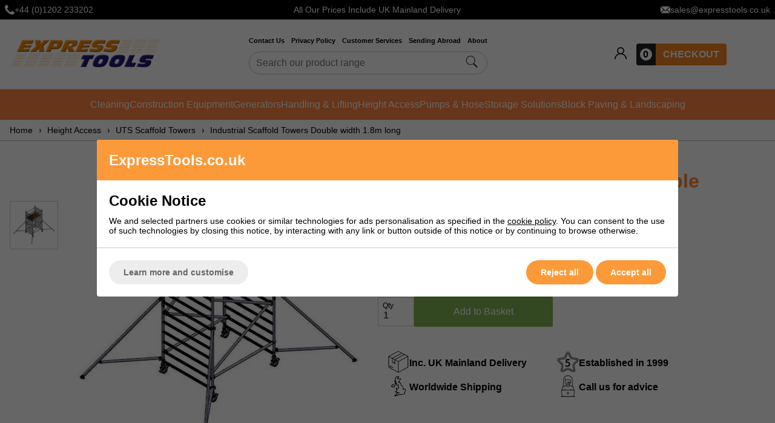

--- FILE ---
content_type: text/html; charset=ISO-8859-1
request_url: https://www.expresstools.co.uk/scaffold-tower-uts-1-8m-x-double-width-x-2-7m-high-1616423.html
body_size: 60880
content:

<!DOCTYPE html>
<html lang="en" class=" pt-product">
	
	<head>
	
	
	<meta name="viewport" content="width=device-width, initial-scale=1.0">

	<link rel="preconnect" href="https://www.google.co.uk">
	<link rel="preconnect" href="https://www.google.com">
	<link rel="preconnect" href="https://googleads.g.doubleclick.net">
	<link rel="preconnect" href="https://www.googletagmanager.com">
	<link rel="preconnect" href="https://www.dwin1.com">
			<link rel="preconnect" href="https://www.paypal.com">
		<link rel="preconnect" href="https://www.paypalobjects.com">
			
	<!-- Preload CSS -->
<link rel="preload" as="style" href="/universal/themes/2021/metrics/1.4/sass/generic/output/theme.css?92" />
<link rel="preload" as="style" href="/universal/themes/2021/metrics/1.4/sass/component-elements/output/theme.css?92" />
<link rel="preload" as="style" href="/universal/themes/2021/metrics/1.4/sass/vendors/output/vendors.css?92" />

<!-- Preload JS -->
<link rel="preload" as="script" href="/universal/themes/2021/metrics/1.4/js/theme.min.js?92" />

<link rel="preload" as="script" href="/universal/themes/2021/metrics/1.4/js/vendors.js?92" />


	<!-- Header logo (desktop/mobile) -->
	<link rel="preload" fetchpriority="high" as="image" href="/images/metrics-theme/express-tools-logo.png?92" />


<!-- Selling points -->
<link rel="preload" media="(min-width: 768px)" as="image" href="/universal/themes/2021/metrics/1.0/img/icon-parcel-96x96.png?92" />
<link rel="preload" media="(min-width: 768px)" as="image" href="/universal/themes/2021/metrics/1.0/img/icon-5-stars-96x96.png?92" />
<link rel="preload" media="(min-width: 768px)" as="image" href="/universal/themes/2021/metrics/1.0/img/icon-uk-96x96.png?92" />
<link rel="preload" media="(min-width: 768px)" as="image" href="/universal/themes/2021/metrics/1.0/img/icon-sales-96x96.png?92" />








<!-- Gallery (main, including main assigned to a multi prod id) -->
<link rel="preload" fetchpriority="high" as="image" href="/images/product/main/g_uts1056-2.jpg?92" />


	
<link rel="preload" as="script" href="/universal/ishop-plugins/ishop-cp/1.04/js/ishop-cp.min.js?92" />
<link rel="preload" as="script" href="/themes/metrics/custom/js/custom.js?5" />
<link rel="preload" as="script" href="https://www.paypal.com/sdk/js?client-id=AWRF1w4Aa8eJ6Hsi0zy7keAIGjwM-ZshXBhUCIsJJ-KvYYIxhFwtCkiS3Bz_KHMKyiZoZIhX8jgcKJDd&currency=GBP&components=messages" />
<link rel="preload" as="style" href="/universal/ishop-plugins/ishop-cp/1.04/sass/output/ishop-cp.css?92" />
<link rel="preload" as="style" href="/themes/metrics/custom/css/custom.css?2" />

	
	<!-- CSS: Generic CSS - load immediately to ensure high CLS score -->
	<link rel="stylesheet" href="/universal/themes/2021/metrics/1.4/sass/generic/output/theme.css?92" />
	
	<!-- CSS: Component CSS - load immedaitely to ensure high CLS score -->
	<link rel="stylesheet" href="/universal/themes/2021/metrics/1.4/sass/component-elements/output/theme.css?92" />
	
	<!-- CSS: Vendor CSS - load immediately to ensure high CLS score -->
	<link rel="stylesheet" href="/universal/themes/2021/metrics/1.4/sass/vendors/output/vendors.css?92" />
	
	<!-- CSS: Theme settings - load immediately to ensure high CLS score --->
	<!-- Theme settings: CSS overrides -->
<style>
	
		
		@media all and (max-width: 767px) {
		.top-messages{
			
						background: #000;
						
						color: #fff;
					}
	}
		
		@media all and (min-width: 768px) {
		.top-messages{
			
						background: #000;
						
						color: #fff;
						
		}
	}
		
		nav.nav-desktop .l1 > a {
				font-size: 14px;
					}
		
		
		.button.main{
		
				border-color: #81b254;
		background: #81b254;
				
				color: #fff;
					
	}
		
		
		.product-card .status{
				bottom: 0;
		top: initial;
			}
		
		.product-card .offer-sticker img{
		max-width: 100px;
	}
		
		.product-card .status{
				left: 0;
		right: initial;
			}
		
		.product-card .img-wrap img{
		object-fit: cover;
	}
	.product-card .img-wrap img.default-img{
		object-fit: "none";
	}
	.product-card .status{
		padding: 8px;
	}
		
		
		
		@media all and (min-width: 768px) {
		.image-gallery,
		.image-gallery .swiper-wrapper{
			height: 420px;
		}
	}
		
		.gallery-thumbnail .image-gallery-thumbnail{
		width: 80px;
	}
		
		.gallery-thumbnail .image-gallery-thumbnail{
		height: 80px;
	}
		
		.badge-in-stock{
				background: #0db5f4;
		border-color: #0db5f4;
						color: #fff;
			}
		
		
		
		
		.badge-oos{
				background: #de2a2a;
		border-color: #de2a2a;
						color: #fff;
			}
		
		
				
					
		
</style>	
	<!-- CSS: Shop-specific custom CSS - load immediately to ensure high CLS score --->
	
<link rel="stylesheet" href="/themes/metrics/custom/css/custom.css?2" />

<style>
.swiper-slide img[loading="lazy"] { display: none; }
.swiper-slide.swiper-slide-visible img[loading="lazy"] { display: block; }
	
.page-banner-image { display: none; }
	
.jr-bg-color { background: #4e4e4e; }

.nav-desktop { background-color: #ff8541; display: flex; justify-content: center; }
.nav-desktop nav .l1>a { font-size: 16px; color: #fff; text-decoration: none; }
.nav-desktop nav .l1>a:before { background: #fff; height: 1px; }
.nav-desktop nav .l1.has-subs { padding-right: 0; }
.nav-desktop nav .menu-image-wrapper .image { width: 30px; height: 30px; }

@media all and (min-width: 1100px) { .nav-desktop nav .l1>a { font-size: 16px; } }	
	
@media all and (min-width: 1250px) { .nav-desktop nav .l1>a { font-size: 16px; } }	

	
@media (min-width: 768px) {
	html { font-size: 16px; }
}	
	
.top-messages { font-size: 14px; }
.top-messages svg { height: 16px; width: 16px; }
.top-messages-button-prev { left: 0px; right: auto; }
.top-messages-button-next { right: 0px; left: auto; }
.top-messages-button-next, .top-messages-button-prev { position: absolute; top: 25px; width: 12px; height: 12px; z-index: 10; cursor: pointer; display: flex; align-items: center; justify-content: center; color: #fff; }
.top-messages-button-next:after, .top-messages-button-prev:after { font-size: 14px; }

@media all and (max-width: 360px) {
	.top-messages .email-wrapper { display: none; }
	.top-messages .telephone-wrapper { display: flex; justify-content: center; flex-basis: 100% !important; max-width: 100% !important; width: 100% !important; }		
}
	
.font-0 { font-size: 0; }
	
header#main-header-desktop .basket-wrapper { display: flex; flex-direction: row; overflow: hidden; }
header#main-header-desktop .basket-wrapper .counter { background-color: #222; display: flex; padding: 0 6px; }
header#main-header-desktop .basket-wrapper .counter .basket-count { position: static; background-color: #fff; border-radius: 50%; width: 20px; height: 20px; line-height: 20px; display: block; align-self: center; }
header#main-header-desktop .basket-wrapper .checkout { background-color: #f48523; color: #fff; height: 36px; line-height: 36px; padding: 0 12px; }
	
h1 { text-align: center; color: #fe8539; }
.pt-product h1 { text-align: left; }
	
.striped-line-heading { text-transform: uppercase; letter-spacing: 1px; position: relative; overflow: hidden; height: 50px; line-height: 50px; font-size: 17px; text-align: center; max-width: 240px; width: 100%; }
.striped-line-heading .text, .striped-line-heading .image { position: relative; z-index: 2 }
.striped-line-heading .svg-wrap  { position: absolute; left: 0; top: 0; right: 0; bottom: 0; z-index: 1; }
.striped-line-heading .svg-wrap svg { height: 100%; }
			
.footer-separator { background-color: #7cf930; height: 8px; }
footer#main-footer { background-color: #222; border-top: 1px solid #fff; color: #fff; }
		
footer#main-footer a { text-decoration: none; color: #FFF; }
footer#main-footer a:hover { text-decoration: underline; }
footer#main-footer .spacing-xs { height: 6px; }
footer#main-footer .spacing-s { height: 10px; }

footer#main-footer .payment-icons-wrapper { max-width: 320px; }
footer#main-footer .cols.valign-middle.payment-icons-wrapper > div { background-color: #fff; align-self: stretch; padding: 4px 2px; text-align: center; position: relative; min-width: 70px; font-size: 0; height: 40px; }
footer#main-footer .cols.valign-middle.payment-icons-wrapper > div img { position: relative; top: 50%; transform: translateY(-50%); max-width: 46px; max-height: 27px; width: initial; }

footer#main-footer .striped-line-heading .svg-wrap svg { fill: #f98530; }

footer#main-footer .footer-links-outer a { padding-left: 18px; position: relative; }
footer#main-footer .footer-links-outer a:before { content: ' '; position: absolute; left: 4px; top: 50%; transform: translateY(-50%); height: 2px; width: 8px; background-color: #656565; }
		
footer#main-footer .social-icons a { margin: 0 10px 0 0; }
footer#main-footer .social-icons a.facebook { margin: 0; }
footer#main-footer .social-icons img { max-width: 28px; }
	
footer#main-footer .newsletter-signup-outer { position: relative; overflow: hidden; }
footer#main-footer .newsletter-signup-outer.input input { padding: 10px 58px 10px 16px; }
footer#main-footer .newsletter-signup-outer .newsletter-button { background-color: #f48523; color: #FFF; text-transform: uppercase; position: absolute; right: 0; top: 0; height: 100%; line-height: 40px; padding: 0 16px; }
		
@media all and (min-width: 1px) and (max-width: 767px) {
	footer#main-footer .payment-icons-wrapper { justify-content: center; }
}
	
	
	
.home-page-title { background: #007dbd; }
	
/* GPT Styles for product pages */
.pt-product .container {
	margin: auto;
	color: #333;
	font-family: 'Arial', sans-serif;
}
.pt-product .container h1, .pt-product .container h3{
	color: #e76507;
	font-size: 17px;
}
.pt-product .container h2{
	color: #e76507;
	font-size: 20px;
}

.pt-product .container p{
	margin: 10px 0;
	font-size: 16px;
}
.pt-product .container ul {
	list-style-type: none;
	padding: 0;
}
.pt-product .container li {
	padding: 5px 0;
}
.pt-product .container .highlight {
	color: #d00;
	font-weight: bold;
}

.pt-product .container table { font-size: 15px; margin: 12px 0 24px 0; }	

.pt-product .specs-table, .pt-product .features-table {
	width: 100%;
	border-collapse: collapse;
}
.pt-product .specs-table th, .pt-product .specs-table td, .pt-product .features-table th, .pt-product .features-table td {
	border: 1px solid #ddd;
	padding: 8px;
	text-align: left;
}
.pt-product .specs-table th, .pt-product .features-table th {
	background-color: #f2f2f2;
}
	
	/* Base */
	.image-text-content-card{
		height: 100%;
		text-align: center;
		overflow: hidden;
		background: none;
	}
	
	.image-text-content-card.square:hover h2 {
		background-color: none;
	}	
	
	.image-text-content-card.square:hover {
		background-color: rgba(77, 77, 77, 0.8);
	}
	
	.image-text-content-card.square {
		background-color: rgba(24,24,24,0.85);
		padding-bottom: 100%;
		background-position: center center;
		background-repeat: no-repeat;
		background-size: cover;
		border: 1px solid #535353;
		overflow: hidden;		
	}
	
	.image-text-content-card.square h2 {
		color: #fff;
		display: inline-block;
		position: absolute;
		left: 0;
		right: 0;
		bottom: 5%;
		margin: 0 auto;
		text-transform: uppercase;
		max-width: 90%;
		z-index: 2;
		font-weight: normal;
    	letter-spacing: 2pt;
		font-size: 14px;		
	}
	
	.image-text-content-card.square .content {
		opacity: 0;
	    position: absolute;
		top: 20px;
		left: 20px;
		right: 20px;
		background-color: rgba(255, 255, 255, 0.8);
		transition: opacity 0.25s ease-in-out;
		z-index: 2;
	}

	.image-text-content-card.square:hover .content {
		opacity: 1;		
	}

	.image-text-content-card.square:hover {
		border-color: #4d4d4d;
	}

	.image-text-content-card.square.DISABLED:before {
		content: ' ';
		opacity: 0;
		z-index: 1;
		position: absolute;
		top: 0;
		left: 0;
		width: 100%;
		height: 100%;
		background-color: rgba(0,0,0,0.3);
		pointer-events: none;
	}
	.image-text-content-card.square.DISABLED:hover:before {
		opacity: 1;
	}
	
	
	
	.image-text-content-card.square .striped-line-heading { position: absolute; right: 0; top: 10px; text-align: center; max-width: 50%; }
	.image-text-content-card.square .striped-line-heading .image img { max-height: 50px; width: auto; padding: 4px 0; }
	.image-text-content-card.square.brand .striped-line-heading .svg-wrap svg { fill: #fff; }
	
	.subsection-wrapper { background-color: #f1f1f1; margin-top: 10px; }
	.subsections-normal .image-text-content-card a { position: absolute; top: 0; left: 0; width: 100%; height: 100%; }

header#main-header-desktop {border-bottom: none; }
header#main-header-desktop .header-wrap {border-bottom: 1px solid #ccc; padding-top: 24px; padding-bottom: 24px; }
.new-flyout { position: absolute; padding-top: 30px; padding-bottom: 30px; left: 0; right: 0; background-color: #fff; z-index: 3; -webkit-box-shadow: 0px 20px 20px -10px rgba(0,0,0,0.45); -moz-box-shadow: 0px 20px 20px -10px rgba(0,0,0,0.45); box-shadow: 0px 20px 20px -10px rgba(0,0,0,0.45); }
.new-flyout .columns-wrapper { display: flex; gap: 48px; flex-direction: row; justify-content: center; max-width: 1250px; margin: 0 auto; }
.new-flyout .columns-wrapper .column.featured img { max-width: 400px; width: 100%; }
.new-flyout .columns-wrapper .column { flex-basis: 20%; }
.new-flyout .columns-wrapper .column.featured { flex-basis: 40%; }
.new-flyout .columns-wrapper .column .striped-line-heading { color: #fff; font-size: 15px; padding: 0 24px; text-transform: initial; -webkit-box-shadow: 0px 0px 12px 0px rgba(0,0,0,0.3); -moz-box-shadow: 0px 0px 12px 0px rgba(0,0,0,0.3); box-shadow: 0px 0px 12px 0px rgba(0,0,0,0.3); }
.new-flyout .columns-wrapper .column .striped-line-heading .svg-wrap svg { fill: #f98530; }
.new-flyout .columns-wrapper .column .link { color: #454545; }
.new-flyout .columns-wrapper .column .link:hover { color: #000; }
.new-flyout .columns-wrapper .column .link .image { font-size: 0; }
.new-flyout .columns-wrapper .column .link .image img { width: 18px; height:18px; }
	/* .new-flyout:after { position: absolute; content: " "; left: 0; right: 0; bottom: -24px; height: 24px; background: linear-gradient(to bottom,  rgba(0,0,0,0.25) 0%,rgba(0,0,0,0) 100%); } */

@media all and (max-width: 1200px) {
	.new-flyout .columns-wrapper { gap: 24px; }
}
	
.uppercontent p, .lowercontent p, .uppercontent a, .lowercontent a, .uppercontent span, .lowercontent span { font-size: 16px !important; line-height: 22px !important; color: #000 !important; }
.uppercontent, .lowercontent { max-width: 1400px; margin: 0 auto; }
	
@media all and (max-width: 767px) {
	.uppercontent p, .lowercontent p, .uppercontent a, .lowercontent a, .uppercontent span, .lowercontent span { font-size: 14px !important; line-height: 20px !important; }
}
	
.crumbtrail-wrapper { border-bottom: 1px solid #c1c1c1; background-color: #fff; }
	
.pt-product .tabs { gap: 12px; }
.pt-product .tabs>.tab { background-color: #f7f7f7; text-decoration: none !important; }
.pt-product .tabs>.tab svg { fill: #000; max-height: 25px; width: auto; margin-right: 8px; }
.pt-product .tabs>.tab.normal-active:after, .pt-product .tabbed-content.normal .tabs>.tab.normal-active:after { border-top: 8px solid #f98530 !important; z-index: 1; }
.pt-product .tabs>.tab.normal-active, .pt-product .tabbed-content.normal .tabs>.tab.normal-active { background: #f98530 !important; color: #fff; }
.pt-product .tabbed-content .tab { font-size: 18px; display: flex; justify-content: center; align-self: center; line-height: 25px; }
.pt-product .tabbed-content .tab.normal-active svg { fill: #fff; }
	
@media all and (max-width: 767px) {
	.pt-product .tabbed-content.device-s-normal .tabs { display: block; }
	.pt-product .tabbed-content.device-s-normal .tabs>.tab { display: flex; border-bottom: 2px solid #fff; }
}

.product-card-background { background-color: #f9f9f9; }
.product-card-list-wrap { padding: 3px 8px; }
.product-card { background: #fff; border: 1px solid #cccccc; overflow: hidden; }
.product-card .product-video { width: 35px; position: absolute; bottom: 3px; right: 30px; }	
.product-card .brand-logo img { max-height: 42px; }	
.product-card .prices .price { color: #4e4e4e; }
.product-card .thumbnail-data { max-width: 40px; width: 20%; position: absolute; right: 5%; font-size: 10px; text-align: center; }
.product-card .thumbnail-data > div { margin-bottom: 10px; }	
.product-card .thumbnail-data > div:last-child { margin-bottom: 0px; }	
.product-card .thumbnail-data svg { max-width: 100%; height: auto; }
	
.pt-product .products-heading { font-size: 36px; letter-spacing: 2pt; font-weight: 600; }
.pt-product table.size-chart { width: 100%; border-collapse: collapse; }
.pt-product table.size-chart th, .pt-product table.size-chart td { border: 1px solid #ddd; padding: 10px 12px; font-size: 15px; text-align: center; }
.pt-product table.size-chart tr:nth-child(even) { background-color: #efefef; }	
.pt-product .faux-video:before, .pt-product .faux-video:after { display: none; }
	
.product-card .saving,
.product-card .pre-order-until{
    position: static;
    margin-top: 6px;
    color: #fff;
    background-color: #222;
    width: 130px;
    padding: 6px;
    text-align: center;
    font-size: 14px;
    font-weight: 600;
}
.product-card .pre-order-until{
	width: 190px;
	background-color: orange;
}
@media screen and (min-width: 1px) {
    .product-card .saving,
	.product-card .pre-order-until{
		position: absolute;
        top: 0;
        right: 0;
        margin: 0 auto;
        left: 0;
		padding: 4px 6px;
		border-bottom-right-radius: 4px;
        border-bottom-left-radius: 4px;			
    }
}	
@media screen and (max-width: 767px) {
	.product-card .pre-order-until{
		width: auto;
		font-size: 11px;
		font-weight: bold;
		text-transform: uppercase;
	}
}
	
.pt-product .why-buy-bullet-points .bp { position: relative; padding: 6px 0 6px 24px; }
.pt-product .why-buy-bullet-points .bp:before { content: ' '; font-size: 0; line-height: 0; width: 16px; height: 15px; background-image: url('/images/common/product-tick.png'); background-repeat: no-repeat; background-position: top left; background-size: contain; display: block; position: absolute; left: 0; top: 50%; transform: translateY(-50%); }

.pt-product .paypal-pay-in-three-wrapper { background-color: #f1f1f1; padding: 16px 16px 8px 16px; margin-top: 12px; }

.pt-product .gallery-offer-display {
    z-index: 999;
    position: absolute;
    bottom: 0;
    right: 0;
    width: 54px;
    height: 109px;
}
	.pt-product .gallery-offer-display .sticker{
		z-index: 2;
		position: absolute;
		top: 0;
		left: 0;
	}
	.pt-product .gallery-offer-display .image{
		width: 120px;
		height: 120px;
		margin: 20px 0 0 20px;
		-webkit-box-shadow: 0px 0px 13px 0px rgba(0, 0, 0, 0.12);
		-moz-box-shadow:    0px 0px 13px 0px rgba(0, 0, 0, 0.12);
		box-shadow:         0px 0px 13px 0px rgba(0, 0, 0, 0.12);
		-webkit-border-radius: 50%;
		-moz-border-radius: 50%;
		border-radius: 50%;
		background: #fff;
		text-align: center;
		font-size: 0;
		overflow: hidden;
	}
	.pt-product .gallery-offer-display .image:before{
		content: '';
		display: -moz-inline-stack;
		display: inline-block;
		zoom: 1;
		*display: inline;
		height: 100%;
		margin-left: -0.25em;
		vertical-align: middle;
	}
	.pt-product .gallery-offer-display .image img{
		display: -moz-inline-stack;
		display: inline-block;
		zoom: 1;
		*display: inline;
		vertical-align: middle;
	}	
	
.radio-box input:checked+* { background: #4d4d4d; }
.radio-box input+* { border: 1px solid #4d4d4d; }	
	
.pt-product form .badge { height: 24px; }
.pt-product .enlarge-image { display: inline-flex; gap: 12px; flex-direction: row; padding: 8px 14px; margin-left: 112px; border-radius: 16px; text-transform: none; font-size: 14px; border-color: #1e1e1e; background: #1e1e1e; color: #fff; text-overflow: initial; overflow: initial; }
.pt-product .enlarge-image svg { height: 18px; width: 18px; }
.pt-product svg.fill-white path { fill: #ffffff; }
.pt-product .logo-badge-wrap { min-height: 50px; }
.pt-product .logo-badge-wrap img { max-height: 60px; }
	
.pt-product .string-upgrades .free-message { color: #fff; padding-bottom: 6px; }
.pt-product .string-upgrades .select { display: block; font-size: 90%; }
.pt-product .stringing-delivery-message { background-color: #048ad6; color: #fff; }
.pt-product #restring-toggle { background: #008cd3; color: #fff; }
.pt-product #restring-toggle.showing svg { transform: rotate(90deg); }
.pt-product #stringing-selectors-wrap { max-height: 0; overflow: hidden; }
.pt-product #stringing-selectors-wrap.show-selectors { max-height: 170px; transition-property: all; transition-duration: 1.25s; transition-timing-function: cubic-bezier(0, 1, 0.5, 1); }

#gift-voucher-form .voucher-type-wrapper { display: none; }
	
.delivery-timer .delivery-main { background-color: #048ad6; color: #fff; }

#gift-voucher-form .product_price:before { font-size: 16px; }
#gift-voucher-form .gift-voucher-bg-color-1 { background: #e9f7ff; }
#gift-voucher-form .gift-voucher-bg-color-2 { background: #dff3fe; }
#gift-voucher-form .radio input+*:after { margin-top: -7px; }

@media all and (min-width: 1200px) {
	.view-icons { border-right: 2px solid #eaeaea; }
	.view-icons svg { width: 30px; height: 30px; }
	.view-icons svg path { fill: #4e4e4e; }
	.view-icons .view-selector { font-size: 0; }
	.view-icons .view-selector.active svg path { fill: #f98530; }
}
	
@media (min-width: 768px) {
	.image-gallery, .image-gallery .swiper-wrapper { height: initial; }
	.gallery-thumbnails .swiper-wrapper { height: 420px; }
}
	
.range-slider {
    --range-bar-background-color: #28aefb;
    --handle-background-color: #4e4e4e;
    --handle-border-color: #4e4e4e;
}
		
.product-ring .font-xs { font-size: 11px; }

.image-text-content-card.square { padding-bottom: calc(100% + 55px); }
.image-text-content-card.brand .logo { height: 58px; padding: 4px 0; }
.image-text-content-card.brand .logo img { height: 50px; }
.image-text-content-card.square .content { top: 80px; }
.image-text-content-card.square:before { top: 58px; height: initial; bottom: 0; }
			
.image-text-content-card.section, .image-text-content-card.brand  { padding-bottom: initial; }
.image-text-content-card.square.section .image, .image-text-content-card.square.brand .image { padding-bottom: 100%; background-position: center center; background-size: cover; position: relative; background-repeat: no-repeat; }
.image-text-content-card.section a, .image-text-content-card.brand a { display: block; position: static; }
.image-text-content-card.square h2 { position: static; }

.header-offer-display { width: 100%; margin-bottom: 12px; }
.header-offer-display .image, .header-offer-display .heading { display: none; }
.header-offer-display .details .description { font-size: 18px; color: #fff; font-weight: bold; background-color: #222; padding: 12px; text-align: center; border-radius: 8px; }
			
.uppercontent-bg { background-color: #fff; }
			
.tech-spec-tab-text { padding-top: 12px; }
.tech-spec-tab-text div.table table { width: auto; margin: 0 auto; }
.tech-spec-tab-text div.table table th, .tech-spec-tab-text div.table table td { padding-left: 18px; padding-right: 18px; }
			
.product-card .img-wrap img { object-fit: contain; }
			
.ishop-cp-button-pill.ishop-cp-button-blue.ishop-cp-button-reject { color: #fff; }

.subsection-wrapper .subsections-normal { justify-content: center; }

.product-saving-percentage { color: #008cd3; }
.product-black-friday-box { background-color: #000; color: #fff; display: inline-block; padding: 8px 16px; font-size: 16px; text-transform: uppercase; font-weight: bold; letter-spacing: 3px; margin: 6px 0 12px; }
			
@media all and (max-width: 500px) {
	.product-card .status {
		padding: 0 0 0 4px;
		bottom: -3px;
	}
}
</style>

<style>
	#main-header-mobile > .cols > div:first-child, #main-header-mobile .cols > div:last-child { width: 85px; }
	nav.nav-mobile .l2-list .links img { max-width: 22px; }										
	nav.nav-mobile .l2-list a { text-decoration: none; }
	nav.nav-mobile .striped-line-heading { color: #fff; font-size: 15px; text-transform: initial; background-color: #f48523; text-align: left; padding: 0 12px; line-height: 36px; height: 36px; max-width: 100%; }
	nav.nav-mobile .l2-list .columns-wrapper { padding-top: 12px; }
	nav.nav-mobile .l2-list .links { padding: 0 0 0 12px; }
</style>

<style>

#blog-wrapper ul, #blog-wrapper ol { padding-left: 20px; }
@media all and (min-width: 768px) {
	#blog-wrapper .blog-content-wrapper:nth-child(even) { flex-direction: row-reverse; }
}
	
.pt-product .paypal-pay-in-three-wrapper { padding: 12px 20px 6px 20px; margin: 16px 0 0 0; background-color: #f7f7f7; border-radius: 6px; }
	
.pt-product .product-delivery-message { font-size: 16px; padding: 10px 0 4px 0; color: #000; }
.pt-product .product-message { font-size: 14px; padding: 12px 8px; color: #fff; background-color: #000; border-radius: 8px; margin-bottom: 12px; }
	
.pt-product .video-launcher span { position: relative; }
.pt-product .video-launcher .text { text-align: center; position: absolute; line-height: 19px; top: 50%; transform: translateY(-50%); left: 0; right: 0; font-size: 15px; color: #000; padding: 4px; font-weight: bold; background-color: rgba(255, 255, 255, 0.7); cursor: pointer; }	
	
.pt-product .product-video-popup .video-wrap { position: relative; padding-bottom: 56.25%; height: 0; overflow: hidden; max-width: 100%; }
.pt-product .product-video-popup .video-wrap iframe, .product-video-popup .video-wrap video, .product-video-popup .video-wrap object, .product-video-popup .video-wrap embed { position: absolute; top: 0; left: 0; width: 100%; height: 100%; }
	
.pt-product .inc-mainland-delivery { font-size: 0.8em; color: #666; }
	
.lowercontent a:hover, .main-description a:hover, .uppercontent a:hover { text-decoration: underline; }
.lowercontent a, .main-description a, .uppercontent a { color: #4990c9; }	
hr.light-grey { background: #c1c1c1; }
.copyright-text { position: absolute; bottom: 0; display: block; right: 20px; }
	
footer .last-column-wrapper { display: flex; }

@media all and (min-width: 1201px) {
	footer .last-column-wrapper { justify-content: right; }
}

@media all and (max-width: 1200px) {
	.copyright-text { right: initial; left: 0; }
}
	
.featured-sections .featured-title { display: inline-block; position: absolute; width: 70%; top: 50%; left: 50%; transform: translate(-50%, -50%); background-color: rgba(255,255,255, 0.85); }

	
@media (min-width: 768px) {
    .product-card-list {
        row-gap: 8px;
    }
	.sticky-header {
	    top: -117px;
	}
	.header-desktop-nav-l2-wide .cols {
		row-gap: 17px;
	}
}
	
.desktop-search-wrapper { max-width: 440px; min-width: 250px; margin: 0 auto; border: 1px solid #c1c1c1; position: relative; }
form[action='/shop/search/'] { position: static; }
.search-predictor { text-align: left; font-size: 14px; line-height: 18px; border: 1px solid #c1c1c1; overflow: hidden; margin-top: 5px; }
.search-predictor > div a { display: block; padding: 8px; border-top: 1px solid #c1c1c1; text-decoration: none; }
.search-predictor > div:hover a { background: #f5f5f5; }
.nav-banner-links a { font-size: 11px;}
.nav-banner-links { height: 20px; overflow: hidden; }
	
[data-max-height]+.expandable-toggle, [data-device-s-max-height]+.expandable-toggle, [data-device-m-max-height]+.expandable-toggle, [data-device-l-max-height]+.expandable-toggle, [data-device-xl-max-height]+.expandable-toggle {
    justify-content: center;
}
	
.pt-product .button:disabled {
    color: #000;
    opacity: 1;
	background-color: #cde0bb;
	border-color: #cde0bb;
}
	
.swiper-button-disabled {
    display: none;
}
	
.tabbed-products { min-height: 400px; }
</style>	
			<style>
	div[id$="__google-cache-hdr"] ~ div .swiper-wrapper,
	div[id$="__google-cache-hdr"] ~ div .swiper-wrapper .swiper-slide{
		height: auto;
	}
	</style>
		
	<!-- JS: TTI - load immediately to ensure high TTI (time to interactive) score -->
		<script src="/universal/themes/2021/metrics/1.4/js/theme.min.js?92"></script>
		
	<title>Scaffold Tower UTS 1.8m x Double Width x 2.7m High - Express Tools Ltd</title>

	<meta name="description" content="UK Manufactured Industrial Aluminium Scaffold Tower

Double Width, 1.8m Long x 2.7m High" />
	<meta name="SKYPE_TOOLBAR" content="SKYPE_TOOLBAR_PARSER_COMPATIBLE" />
	<meta http-equiv="X-UA-Compatible" content="IE=edge" />
	
	<!-- Robots -->
		<meta name="robots" content="index,follow,NOODP" />
		
	<!-- Canonical -->
					<link rel="canonical" href="https://www.expresstools.co.uk/scaffold-tower-uts-1-8m-x-double-width-x-2-7m-high-1616423.html" />
		
	<!-- Prev -->
		
	<!-- Next -->
		
	<!-- Extra head tags -->
		
		
		
			
	
			
				<script type="application/ld+json">
		{
			"@context": "https://schema.org",
			"@graph": [
										{
							"@context" : "https://schema.org",
							"@type" : "Product",
							"@id" : "1616423",
														"brand": {
								"@type": "Brand",
								"name": "UTS"
							},							"name" : "Scaffold Tower UTS 1.8m x Double Width x 2.7m High",
							"description" : "Scaffold Tower UTS 1.8m x Double Width x 2.7m HighPlease allow 2-3 working days for deliveryOverviewThe UTS 1.8m x Double Width x 2.7m High Scaffold Tower is a robust and versatile access solution designed for both commercial and industrial applications. Manufactured in the UK, this tower provides a safe and stable platform for tasks at low heights, making it ideal for maintenance, installation, and inspection work.Design and Build QualityConstructed from high-grade aluminium, the tower offers a lightweight yet durable structure that resists corrosion and withstands the rigours of frequent use. The double-width design enhances stability and provides ample working space, while the modular components allow for easy assembly and disassembly.Key Technologies and FeaturesHigh Load Capacity: Platform supports up to 275kg, accommodating tools and personnel safely.Non-Slip Platform: Features a self-closing trapdoor with a non-slip surface for enhanced safety.Adjustable Legs: Equipped with adjustable legs to ensure stability on uneven surfaces.SpecificationsSpecificationDetailsPlatform Length1.8mPlatform Width1.2m (0.6m x 2)Platform Height2.7mTotal Tower Height3.7mOpen Width1.45mLoad Capacity275kgPart NumberDW182.7HAPerformance and User ExperienceUsers appreciate the tower's ease of assembly and disassembly, facilitated by its modular design. The non-slip platform and sturdy construction provide a secure working environment, while the adjustable legs ensure stability on various surfaces. Its compact size allows for convenient transportation and storage.Q&amp;amp;A SectionQ: Is the tower suitable for outdoor use?A: Yes, the aluminium construction is resistant to corrosion, making it suitable for both indoor and outdoor applications.Q: Can the tower be assembled by one person?A: While possible, it is recommended that two people assemble the tower to ensure safety and ease of setup.Q: Are additional components required for assembly?A: No, the tower comes complete with all necessary components for assembly as per the manufacturer's specifications.Scaffold Tower UTS 1.8m x Double Width x 2.7m High - UK-manufactured aluminium scaffold tower ideal for industrial and commercial use. Features a 275kg load capacity, non-slip platform, and adjustable legs for stability. Part Number: 18DW27.",
							"sku": "UTS1056",
														"image": "https://www.expresstools.co.uk/images/product/main/g_uts1056-2.jpg?92",
							"category": "Scaffold Towers",
							"offers" : {
								"@type" : "Offer",
								"availability" : "https://schema.org/InStock",
								"price" : "1214.72",
								"priceCurrency" : "GBP",
								"itemCondition": "https://schema.org/NewCondition",
								"url" : "https://www.expresstools.co.uk/scaffold-tower-uts-1-8m-x-double-width-x-2-7m-high-1616423.html"
							}
							
						}
							]
		}
		</script>
						
				
		
				
		
					
			 
	
			 
	
	
	
	
	
	<!-- Facebook Open Graph Tags -->
	<meta property="og:title" content="Scaffold Tower UTS 1.8m x Double Width x 2.7m High - Express Tools Ltd" />
	<meta property="og:url" content="/scaffold-tower-uts-1-8m-x-double-width-x-2-7m-high-1616423.html" />
	<meta property="og:site_name" content="Express Tools Ltd" />
	<meta property="og:description" content="UK Manufactured Industrial Aluminium Scaffold Tower

Double Width, 1.8m Long x 2.7m High" />
	
		<meta property="og:type" content="product" />

				<meta property="og:image" content="https://www.expresstools.co.uk/images/product/main/g_uts1056-2.jpg?92" />
		
	
	
</head>	
	<body>		
		<!-- Tech spec data -->

<!-- Downloads data -->

<!-- Videos data -->


<style>
	@media all and (min-width: 768px) {
		.col-product-images{
			position: sticky;
			top: 110px;
			height: 100%;
		}
	}
</style>


	<!-- Top messages -->
	
<div class="top-messages padding-s center">
	<div class="restrict-width-xl">
			
		<div class="cols device-s-cols-2 no-wrap valign-middle space-between-s">
			
						<div class="telephone-wrapper">
				<a style="text-decoration: none; color: inherit;" href="tel:01202233202">
					<div class="cols space-between-xs no-wrap">
						<div class="font-0">
							<svg xmlns="http://www.w3.org/2000/svg" version="1.1" xmlns:xlink="http://www.w3.org/1999/xlink" width="512" height="512" x="0" y="0" viewBox="0 0 401.998 401.998" xml:space="preserve" class=""><path d="M401.129 311.475c-1.137-3.426-8.371-8.473-21.697-15.129-3.61-2.098-8.754-4.949-15.41-8.566a1437.412 1437.412 0 0 1-18.13-9.996 605.612 605.612 0 0 1-15.276-8.846c-.76-.571-3.139-2.234-7.136-5-4.001-2.758-7.375-4.805-10.14-6.14-2.759-1.327-5.473-1.995-8.138-1.995-3.806 0-8.56 2.714-14.268 8.135a139.01 139.01 0 0 0-15.7 17.706c-4.757 6.379-9.802 12.275-15.126 17.7-5.332 5.427-9.713 8.138-13.135 8.138-1.718 0-3.86-.479-6.427-1.424-2.566-.951-4.518-1.766-5.858-2.423-1.328-.671-3.607-1.999-6.845-4.004-3.244-1.999-5.048-3.094-5.428-3.285-26.075-14.469-48.438-31.029-67.093-49.676-18.649-18.658-35.211-41.019-49.676-67.097-.19-.381-1.287-2.19-3.284-5.424-2-3.237-3.333-5.518-3.999-6.854-.666-1.331-1.475-3.283-2.425-5.852s-1.427-4.709-1.427-6.424c0-3.424 2.713-7.804 8.138-13.134 5.424-5.327 11.326-10.373 17.7-15.128a138.95 138.95 0 0 0 17.701-15.699c5.424-5.711 8.136-10.467 8.136-14.273 0-2.663-.666-5.378-1.997-8.137-1.332-2.765-3.378-6.139-6.139-10.138-2.762-3.997-4.427-6.374-4.999-7.139a627.13 627.13 0 0 1-8.848-15.271 1441.4 1441.4 0 0 1-9.995-18.131c-3.615-6.658-6.468-11.799-8.564-15.415C98.986 9.233 93.943 1.997 90.516.859 89.183.288 87.183 0 84.521 0c-5.142 0-11.85.95-20.129 2.856-8.282 1.903-14.799 3.899-19.558 5.996-9.517 3.995-19.604 15.605-30.264 34.826C4.863 61.566.01 79.271.01 96.78c0 5.135.333 10.131.999 14.989.666 4.853 1.856 10.326 3.571 16.418 1.712 6.09 3.093 10.614 4.137 13.56 1.045 2.948 2.996 8.229 5.852 15.845 2.852 7.614 4.567 12.275 5.138 13.988 6.661 18.654 14.56 35.307 23.695 49.964 15.03 24.362 35.541 49.539 61.521 75.521 25.981 25.98 51.153 46.49 75.517 61.526 14.655 9.134 31.314 17.032 49.965 23.698 1.714.568 6.375 2.279 13.986 5.141 7.614 2.854 12.897 4.805 15.845 5.852 2.949 1.048 7.474 2.43 13.559 4.145 6.098 1.715 11.566 2.905 16.419 3.576 4.856.657 9.853.996 14.989.996 17.508 0 35.214-4.856 53.105-14.562 19.219-10.656 30.826-20.745 34.823-30.269 2.102-4.754 4.093-11.273 5.996-19.555 1.909-8.278 2.857-14.985 2.857-20.126.006-2.673-.281-4.668-.855-6.012z" fill="#ffffff" opacity="1" data-original="#000000" class=""></path></svg>
						</div>
						<div class="expand valign-middle left">
															+44&nbsp;(0)1202&nbsp;233202													</div>
					</div>
				</a>
			</div>
						
			<div class="device-s-hide expand" style="overflow: hidden;"> 				
								<div class="swiper">
					<div class="swiper-wrapper">
																		<div class="swiper-slide truncate">
							All Our Prices Include UK Mainland Delivery						</div>
																		<div class="swiper-slide truncate">
							ExpressTools Established 25+ years						</div>
											</div>
				</div>
								
			</div>
			
						<!-- Email -->
			<div class="cols halign-right email-wrapper">
				<a style="text-decoration: none; color: inherit;" href="/cdn-cgi/l/email-protection#fb889a979e88bb9e838b899e88888f94949788d59894d58e90">
					<div class="cols space-between-xs no-wrap">
						<div class="font-0">
							<svg xmlns="http://www.w3.org/2000/svg" version="1.1" xmlns:xlink="http://www.w3.org/1999/xlink" width="512" height="512" x="0" y="0" viewBox="0 0 512 512" xml:space="preserve" class=""><path d="m331.756 277.251-42.881 43.026c-17.389 17.45-47.985 17.826-65.75 0l-42.883-43.026L26.226 431.767C31.959 434.418 38.28 436 45 436h422c6.72 0 13.039-1.58 18.77-4.232L331.756 277.251z" fill="#ffffff" opacity="1" data-original="#000000" class=""></path><path d="M467 76H45c-6.72 0-13.041 1.582-18.772 4.233l164.577 165.123c.011.011.024.013.035.024a.05.05 0 0 1 .013.026l53.513 53.69c5.684 5.684 17.586 5.684 23.27 0l53.502-53.681s.013-.024.024-.035c0 0 .024-.013.035-.024L485.77 80.232C480.039 77.58 473.72 76 467 76zM4.786 101.212C1.82 107.21 0 113.868 0 121v270c0 7.132 1.818 13.79 4.785 19.788l154.283-154.783L4.786 101.212zM507.214 101.21 352.933 256.005 507.214 410.79C510.18 404.792 512 398.134 512 391V121c0-7.134-1.82-13.792-4.786-19.79z" fill="#ffffff" opacity="1" data-original="#000000" class=""></path></svg>
						</div>
						<div class="expand valign-middle left">
							<span class="__cf_email__" data-cfemail="87f4e6ebe2f4c7e2fff7f5e2f4f4f3e8e8ebf4a9e4e8a9f2ec">[email&#160;protected]</span>						</div>
					</div>
				</a>
			</div>
						
		</div>
		
	</div>
</div>	
		<div class="sticky-header">
			
		<!-- Header -->
		
<!-- Header -->
<header id="main-header-desktop" class="device-s-hide">
	
	<div class="padding-m header-wrap">
	
		<!-- cols -->
		<div class="cols cols-3 no-wrap space-between-m valign-middle">
			
			<!-- col: logo -->
			<div>
				<a href="/">
										<img 
						style="width: 90%; max-height: 56px; max-width: 250px; height: auto;" 
						width="319"						height="142"						src="/images/metrics-theme/express-tools-logo.png?92" 
						alt="ExpressTools.co.uk"
					/>
									</a>
			</div>
						
			<!-- col: search -->
			<div class="center">

				<!-- nav banner -->
								<div class="margin-bottom-s bold center nav-banner-links">
										<a class="no-underline" href="https://www.expresstools.co.uk/shop/contact-us.html">
						Contact Us					</a>&nbsp;										<a class="no-underline" href="https://www.expresstools.co.uk/shop/secure-payment.html">
						Privacy Policy					</a>&nbsp;										<a class="no-underline" href="https://www.expresstools.co.uk/shop/customer-services.html">
						Customer Services					</a>&nbsp;										<a class="no-underline" href="https://www.expresstools.co.uk/shop/sending-abroad.html">
						Sending Abroad					</a>&nbsp;										<a class="no-underline" href="https://www.expresstools.co.uk/shop/about-us.html">
						About Us					</a>									</div>
								
				
				<div class="desktop-search-wrapper background-white radius-xl padding-s padding-top-xs padding-bottom-xs">
					
					<form action="/shop/search/" method="get">
					
						<div class="cols no-wrap valign-middle">
							<div class="expand">
								<input style="outline: none; border: 1px solid transparent; background: none;" class="full-width" type="text" name="search_string" value="" placeholder="Search our product range" autocomplete="off" autocorrect="off" autocapitalize="off" spellcheck="false" id="search-form-input-desktop">
							</div>
							<div>
								<button style="border: 1px solid red; border: none; background: none;" onClick="return search_form_empty()">
									<img class="pointer" style="min-width: 22px;" width="22" height="22" src="[data-uri]" alt="Icon: search">
								</button>
							</div>
						</div>
						
						<div class="search-predictor force-hide"></div>
						
					</form>
					
				</div>

			</div>
			
			<!-- col: icons -->
			<div>
			
				<div class="cols no-wrap valign-middle space-between-0 halign-right">
								
					<!-- Search -->
					<div class="device-m-hide device-l-hide device-xl-hide">
						<img class="onclick-show-search pointer" style="min-width: 20px;" width="20" height="20" src="[data-uri]" alt="Icon: search" />
					</div>
						
					<!-- col: account -->
					<div>
						<a class="inline-block padding-s padding-left-m radius-l" href="/myaccount/">
							<img style="min-width: 20px;" width="20" height="20" src="[data-uri]" alt="Icon: my account" />
						</a>
					</div>
									
					<!-- col: basket -->
					<div class="basket-wrapper-outer">
						<a class="inline-block padding-s padding-right-0 no-underline checkout-url" href="javascript:alert('Your basket is empty.');">
							<div class="basket-wrapper radius-s">
								<div class="counter">
									<span class="basket-count bold ">0</span>
								</div>
								<div class="checkout bold">
									CHECKOUT
								</div>
							</div>
						</a>
					</div>

				</div>
	
			</div>
			
		</div>
		
	</div>
			
	
						
			<!-- Nav (bottom placement) -->
			<div class="nav-desktop padding-left-m padding-right-m">
			
				<nav class="cols space-between-m valign-middle  halign-center restrict-width-l" style="row-gap: 20px;">
				
										<div class="l1 has-subs " data-page-id="4356">
						
						<a href="https://www.expresstools.co.uk/shop/cleaning-equipment.html" >
							Cleaning						</a>
						
												
					</div>
										<div class="l1 has-subs " data-page-id="5940">
						
						<a href="https://www.expresstools.co.uk/shop/construction.html" >
							Construction Equipment						</a>
						
												
					</div>
										<div class="l1  " data-page-id="5972">
						
						<a href="https://www.expresstools.co.uk/shop/generators.html" >
							Generators						</a>
						
												
					</div>
										<div class="l1 has-subs " data-page-id="5943">
						
						<a href="https://www.expresstools.co.uk/shop/handling.html" >
							Handling & Lifting						</a>
						
												
					</div>
										<div class="l1 has-subs " data-page-id="4353">
						
						<a href="https://www.expresstools.co.uk/shop/height-access.html" >
							Height Access						</a>
						
												
					</div>
										<div class="l1 has-subs " data-page-id="5952">
						
						<a href="https://www.expresstools.co.uk/shop/pumps-hose.html" >
							Pumps & Hose						</a>
						
												
					</div>
										<div class="l1 has-subs " data-page-id="6457">
						
						<a href="https://www.expresstools.co.uk/shop/storage-solutions.html" >
							Storage Solutions						</a>
						
												
					</div>
										<div class="l1 has-subs l1-last" data-page-id="6459">
						
						<a href="https://www.expresstools.co.uk/shop/block-paving-landscaping.html" >
							Block Paving & Landscaping						</a>
						
												
					</div>
							
				</nav>
				
			</div>
				
		
						
			<!-- Nav flyout (level 2) style: wide -->
									
											
											
											
											
											
											
											
								
					
</header>		<div class="sticky-header">

	<!-- Header -->
	<header id="main-header-mobile" class="padding-m device-m-hide device-l-hide device-xl-hide">
		
		<!-- cols -->
		<div class="cols no-wrap space-between-s valign-middle">
			
			<!-- col: menu icon -->
			<div>
				<img style="width: 24px; height: 24px;" class="pointer" data-on-click-show-mobile-menu="1" src="[data-uri]" alt="Icon: menu" data-on-click-show-mobile-menu="1" />
			</div>
			
			<!-- col: logo -->
			<div class="expand center">
				<a href="/" style="max-width: 150px; display: block; margin: 0 auto;">
										<img 
						style="width: 100%;" 
						width="294"						height="57"						src="/images/metrics-theme/express-tools-logo.png?92" 
						alt="ExpressTools.co.uk"
					/>
									</a>
			</div>
			
			<div>
			
				<!-- col: icons -->
				<div class="cols cols-3 no-wrap space-between-xs">
					
					<!-- col: search -->
					<div>
						<img class="onclick-show-search pointer" width="20" height="20" src="[data-uri]" alt="Icon: search" />
					</div>
					
					<!-- col: account -->
					<div>
						<a href="/myaccount/">
							<img width="20" height="20" src="[data-uri]" alt="Icon: my account" />
						</a>
					</div>
					
					<!-- col: basket -->
					<div>
						<a class="checkout-url" href="javascript:alert('Your basket is empty.');">
							<span class="basket-count hidden"></span>
							<img width="20" height="20" src="[data-uri]" alt="Icon: shopping basket" />
						</a>
					</div>
		
				</div>
	
			</div>
			
		</div>
		
	</header>
	
</div>		
		</div>
		



		<!-- Crumbtrail -->
	<div class="crumbtrail-wrapper">
	
	<div class="restrict-width-xl padding-s padding-left-m padding-right-m">
	
		<div class="crumbtrail-swiper swiper">
			
			<div class="swiper-wrapper">
				
								<div class="swiper-slide" style="width: auto;">
					<a class="font-s no-underline" href="/">
						Home					</a>
				</div>
								
								<div class="swiper-slide" style="width: auto;">
					<a class="font-s no-underline" href="https://www.expresstools.co.uk/shop/height-access.html">
						<i class="icon xs chevron-right valign-middle"></i>&nbsp;
						Height Access					</a>
				</div>
								<div class="swiper-slide" style="width: auto;">
					<a class="font-s no-underline" href="https://www.expresstools.co.uk/shop/height-access/uts-scaffold-towers.html">
						<i class="icon xs chevron-right valign-middle"></i>&nbsp;
						UTS Scaffold Towers					</a>
				</div>
								<div class="swiper-slide" style="width: auto;">
					<a class="font-s no-underline" href="https://www.expresstools.co.uk/shop/height-access/uts-scaffold-towers/industrial-scaffold-towers-single-width-2-5m-long.html">
						<i class="icon xs chevron-right valign-middle"></i>&nbsp;
						Industrial Scaffold Towers Double width 1.8m long					</a>
				</div>
								
								
			</div>
			
		</div>
		
	</div>
	
</div>
	<div class="spacing-m"></div>
	
<!-- Page content -->
<div class="restrict-width-xl padding-m">
	

	
	<!-- Images / ordering -->
	<div class="cols device-s-cols-1 device-m-cols-2 device-l-cols-2 device-xl-cols-2 space-between-m device-s-space-between-0 device-xl-space-between-l">
		
		<div class="col-product-images">
			

	<div class="image-gallery gallery-thumbnails-vertical gallery-thumbnails-left space-between-m no-select cols no-wrap valign-middle" data-slides-per-view="4" data-slides-per-group="1">
	
		<!-- col: thumbs -->
		<div class="col-gallery-thumbnails device-s-hide">
			
			<div class="gallery-thumbnails swiper" style="width: 80px;">
				<div class="swiper-wrapper">
					
										<div class="swiper-slide" >
						<div class="image-gallery-thumbnail" title="Scaffold Tower UTS 1.8m x Double Width x 2.7m High">
							<img loading="lazy" width="160" height="157" src="/images/product/thumbnail/g_uts1056-2.jpg?92" alt="Scaffold Tower UTS 1.8m x Double Width x 2.7m High - thumbnail image 1" data-main-img-url="/images/product/main/g_uts1056-2.jpg" />
						</div>
					</div>
															
													
					
				</div>
			</div>
			
						
		</div>
	
		<!-- col: main -->
		<div class="col-gallery-mains expand center">
			
			<!-- Main images swiper -->
			<div class="gallery-mains swiper">
				<div class="swiper-wrapper">
					
										<div class="swiper-slide"  data-full-img-url="/images/product/full/g_uts1056-2.jpg">
						
												
						<img  width="475" height="465" src="/images/product/main/g_uts1056-2.jpg?92" alt="Scaffold Tower UTS 1.8m x Double Width x 2.7m High - main image" class="pointer" data-on-click-enlarge-image="1" />
					</div>
						
					
				</div>
			</div>
			
						
		</div>
	
	</div>

		<!-- Enlarge image -->
	<div class="center margin-top-m device-s-hide">
		<div class="badge white pointer enlarge-image" data-on-click-enlarge-image="1">
			<svg version="1.1" id="Capa_1" xmlns="http://www.w3.org/2000/svg" xmlns:xlink="http://www.w3.org/1999/xlink" x="0px" y="0px" viewBox="0 0 512.005 512.005" xml:space="preserve"><path fill="#fff" d="M505.749,475.587l-145.6-145.6c28.203-34.837,45.184-79.104,45.184-127.317c0-111.744-90.923-202.667-202.667-202.667 S0,90.925,0,202.669s90.923,202.667,202.667,202.667c48.213,0,92.48-16.981,127.317-45.184l145.6,145.6 c4.16,4.16,9.621,6.251,15.083,6.251s10.923-2.091,15.083-6.251C514.091,497.411,514.091,483.928,505.749,475.587z M202.667,362.669c-88.235,0-160-71.765-160-160s71.765-160,160-160s160,71.765,160,160S290.901,362.669,202.667,362.669z"/></svg> Enlarge image
		</div>
	</div>
	

		</div>
	
		<div>
			
			<!-- Heading -->
			<h1 class="margin-0 margin-bottom-s">
				Scaffold Tower UTS 1.8m x Double Width x 2.7m High			</h1>
								
			<!-- Order form -->
			
<form name="orderproduct" data-type="main">

			
		<div class="cols valign-middle logo-badge-wrap">
		
						<!-- Brand logo -->
			<div class="padding-right-m">
				<img style="max-height: 30px;" src="/images/brands/uts.png" width="74" height="36" alt="UTS" />
			</div>
				
			
							
		</div>
			
		
	<!-- Code -->
	<div class="font-s margin-bottom-s" data-selected-product-code="true">
		#UTS1056	</div>
	
	
	<div class="cols valign-bottom">	
	
		<!-- Price -->
		<div class="cols no-wrap space-between-xs valign-top font-l">
			
						<div class="bold">
				Our price:			</div>
						
			<div>
				<div>
										&pound;<span data-selected-price="true">1214.72</span>
					+&nbsp;VAT				
					<span class="inc-mainland-delivery">(includes mainland UK delivery)</span>
				</div>
				
								
			</div>
						
		</div>

		<!-- RRP -->
		<div class="font-s color-red padding-left-m padding-right-m hide " data-rrp-wrap="1">
			RRP:&nbsp;<span class="strike">&pound;<span data-selected-rrp="true">0.00</span></span>
		</div>
		
		<div class="product-saving-percentage font-l bold"></div>	

	</div>
	
	<div class="spacing-m"></div>
	
		
	<!-- Prod ID -->
		
		<input type="hidden" name="prod_id" value="1616423" data-price="1214.72" data-vat="242.95" data-rrp="0.00" />
	
		
	<!-- Options -->
	
		
	<div class="spacing-m"></div>
	
			
		
			
	
		<!-- Qty / Submit -->
		<div class="cols no-wrap space-between-s valign-middle ">
			
			<!-- col: qty -->
			<div>
				<!-- qty -->
								<div class="input" style="width: 60px;">
					<input id="product-order-standard-qty-1" type="text" name="order_qty" value="1" placeholder=" " data-numeric="true" data-min="1" data-max="5" />
					<label for="product-order-standard-qty-1">Qty</label>
				</div>
							</div>
			
			<!-- col: submit -->
			<div class="expand order-button-wrapper">
				
				<!-- submit -->
				<button class="button main padding-left-xl padding-right-xl">
					
											Add to Basket										
				</button>
				
								
			</div>
			
		</div>
	
				<!-- Incomplete button helper text -->
		<div class="incomplete-helper-text margin-top-s font-s color-red bold left force-hide">
			Please complete the options highlighted in red.		</div>
		
		
</form>			
			<div class="spacing-m"></div>
						
						<!-- Selling points -->
			<div class="spacing-m device-s-hide"></div>

<div class="restrict-width-xl padding-left-m padding-right-m device-s-hide">

	<!-- Cols -->
	<div class="cols cols-2 4 equal-width equal-height space-between-s valign-middle">
		
				<!-- : col -->
		<div>
			
			<!-- Selling point -->
						<a class="no-underline selling-point selling-point-0 cols no-wrap space-between-xs valign-middle" href="/shop/customer-services.html">
							
									<div>
						<img style="max-width: 36px;" src="/universal/themes/2021/metrics/1.0/img/icon-parcel-96x96.png?92" width="96" height="96" alt="icon: Inc. UK Mainland Delivery" />
					</div>
								
									<div class="expand">
													<div class="selling-point-title bold">
								Inc. UK Mainland Delivery							</div>
																	</div>
								
						</a>
						
		</div>
				<!-- : col -->
		<div>
			
			<!-- Selling point -->
						<a class="no-underline selling-point selling-point-1 cols no-wrap space-between-xs valign-middle" href="/shop/about-us.html">
							
									<div>
						<img style="max-width: 36px;" src="/universal/themes/2021/metrics/1.0/img/icon-5-stars-96x96.png?92" width="96" height="96" alt="icon: Established in 1999" />
					</div>
								
									<div class="expand">
													<div class="selling-point-title bold">
								Established in 1999							</div>
																	</div>
								
						</a>
						
		</div>
				<!-- : col -->
		<div>
			
			<!-- Selling point -->
						<a class="no-underline selling-point selling-point-2 cols no-wrap space-between-xs valign-middle" href="/shop/sending-abroad.html">
							
									<div>
						<img style="max-width: 36px;" src="/universal/themes/2021/metrics/1.0/img/icon-uk-96x96.png?92" width="96" height="96" alt="icon: Worldwide Shipping" />
					</div>
								
									<div class="expand">
													<div class="selling-point-title bold">
								Worldwide Shipping							</div>
																	</div>
								
						</a>
						
		</div>
				<!-- : col -->
		<div>
			
			<!-- Selling point -->
						<a class="no-underline selling-point selling-point-3 cols no-wrap space-between-xs valign-middle" href="/shop/contact-us.html">
							
									<div>
						<img style="max-width: 36px;" src="/universal/themes/2021/metrics/1.0/img/icon-sales-96x96.png?92" width="96" height="96" alt="icon: Call us for advice" />
					</div>
								
									<div class="expand">
													<div class="selling-point-title bold">
								Call us for advice							</div>
																	</div>
								
						</a>
						
		</div>
				
	</div>

</div>

<div class="spacing-m device-s-hide"></div>
									
						
			<div class="paypal-pay-in-three-wrapper"><div class="pp-message"></div></div>
			
						
						
						
			
	<div class="spacing-m"></div>

			
						
			<!-- Description -->
													

			
			<div class="spacing-l"></div>

			<!-- Tabbed Details -->
			<div class="tabbed-content stacked">
				<div class="tabs">
									
										<div>
						Have a Question?					</div>
										
										
										
										
				</div>
				<div class="content">
									
										<!-- Content: Ask a question -->
					<div>
						<div class="tab">Have a Question?</div>
						<div class="text">
							
							<div class="ask-a-question">
		
	<!-- Thank you -->
			
		<!-- Intro text -->
				<div>
			Enter your details and we will get back to you		</div>
		<div class="spacing-m"></div>
			
		<!-- Submission error -->
			
		<!-- Form -->
		<form action="/scaffold-tower-uts-1-8m-x-double-width-x-2-7m-high-1616423.html" method="post" onsubmit="this.form_checked.value='Yes'">
			
			<input type="hidden" name="site_form_id" value="196" />
			<input type="hidden" name="form_checked" value="unset" />
			<input type="hidden" name="submit_site_form" value="Send" />
			<input type="hidden" name="product_code" value="UTS1056" />
			<input type="hidden" name="url_submitted" value="/scaffold-tower-uts-1-8m-x-double-width-x-2-7m-high-1616423.html" />
			
			<!-- input: first name -->
			<div class="input">
				<input type="text" name="customer_name" value="" placeholder=" " required />
				<label>Name</label>
			</div>
			
			<div class="spacing-s"></div>
			
			<!-- input: email -->
			<div class="input">
				<input type="email" name="customer_email" value="" placeholder=" " required />
				<label>Email</label>
			</div>
			
			<div class="spacing-s"></div>
			
			<!-- input: email -->
			<div class="input">
				<input type="tel" name="customer_number" value="" placeholder=" " required />
				<label>Telephone</label>
			</div>
			
			<div class="spacing-s"></div>
			
			<!-- input: message -->
			<div class="textarea">
				<textarea name="customer_message" placeholder=" " required></textarea>
				<label>Question</label>
			</div>
			
			<div class="spacing-s"></div>
			
			<!-- button: submit -->
			<button class="g-recaptcha button black full-width" name="submit_site_form" value="Send">
				Send Question
			</button>
			
		</form>
	
	
</div>
							
						</div>
					</div>
								
					
										
										
										
				</div>
			</div>
						
		</div>
		
	</div>
	
</div>
	
<!-- Product page content (bottom) -->

	
		<!-- Non-tabbed content (description/tech spec/related items) -->
	<div class="restrict-width-xl padding-left-l padding-right-l">
		
				
			<!-- Description -->
			<div class="container">
<h2>Scaffold Tower UTS 1.8m x Double Width x 2.7m High</h2>
<p><strong><span style="font-size: 14pt;">Please allow 2-3 working days for delivery</span></strong></p>
<h3>Overview</h3>
<p>The UTS 1.8m x Double Width x 2.7m High Scaffold Tower is a robust and versatile access solution designed for both commercial and industrial applications. Manufactured in the UK, this tower provides a safe and stable platform for tasks at low heights, making it ideal for maintenance, installation, and inspection work.</p>
<h3>Design and Build Quality</h3>
<p>Constructed from high-grade aluminium, the tower offers a lightweight yet durable structure that resists corrosion and withstands the rigours of frequent use. The double-width design enhances stability and provides ample working space, while the modular components allow for easy assembly and disassembly.</p>
<h3>Key Technologies and Features</h3>
<ul>
<li><strong>High Load Capacity</strong>: Platform supports up to 275kg, accommodating tools and personnel safely.</li>
<li><strong>Non-Slip Platform</strong>: Features a self-closing trapdoor with a non-slip surface for enhanced safety.</li>
<li><strong>Adjustable Legs</strong>: Equipped with adjustable legs to ensure stability on uneven surfaces.</li>
</ul>
<h3>Specifications</h3>
<table style="border-collapse: collapse; width: 324px;" height="248">
<tbody>
<tr><th style="border: 1px solid #000; padding: 8px;">Specification</th><th style="border: 1px solid #000; padding: 8px;">Details</th></tr>
<tr>
<td style="border: 1px solid #000; padding: 8px;">Platform Length</td>
<td style="border: 1px solid #000; padding: 8px;">1.8m</td>
</tr>
<tr>
<td style="border: 1px solid #000; padding: 8px;">Platform Width</td>
<td style="border: 1px solid #000; padding: 8px;">1.2m (0.6m x 2)</td>
</tr>
<tr>
<td style="border: 1px solid #000; padding: 8px;">Platform Height</td>
<td style="border: 1px solid #000; padding: 8px;">2.7m</td>
</tr>
<tr>
<td style="border: 1px solid #000; padding: 8px;">Total Tower Height</td>
<td style="border: 1px solid #000; padding: 8px;">3.7m</td>
</tr>
<tr>
<td style="border: 1px solid #000; padding: 8px;">Open Width</td>
<td style="border: 1px solid #000; padding: 8px;">1.45m</td>
</tr>
<tr>
<td style="border: 1px solid #000; padding: 8px;">Load Capacity</td>
<td style="border: 1px solid #000; padding: 8px;">275kg</td>
</tr>
<tr>
<td style="border: 1px solid #000; padding: 8px;">Part Number</td>
<td style="border: 1px solid #000; padding: 8px;">DW182.7HA</td>
</tr>
</tbody>
</table>
<h3>Performance and User Experience</h3>
<p>Users appreciate the tower's ease of assembly and disassembly, facilitated by its modular design. The non-slip platform and sturdy construction provide a secure working environment, while the adjustable legs ensure stability on various surfaces. Its compact size allows for convenient transportation and storage.</p>
<h3>Q&amp;A Section</h3>
<p><strong>Q: Is the tower suitable for outdoor use?</strong></p>
<p>A: Yes, the aluminium construction is resistant to corrosion, making it suitable for both indoor and outdoor applications.</p>
<p><strong>Q: Can the tower be assembled by one person?</strong></p>
<p>A: While possible, it is recommended that two people assemble the tower to ensure safety and ease of setup.</p>
<p><strong>Q: Are additional components required for assembly?</strong></p>
<p>A: No, the tower comes complete with all necessary components for assembly as per the manufacturer's specifications.</p>
<div style="display: none;">
<p>Scaffold Tower UTS 1.8m x Double Width x 2.7m High - UK-manufactured aluminium scaffold tower ideal for industrial and commercial use. Features a 275kg load capacity, non-slip platform, and adjustable legs for stability. Part Number: 18DW27.</p>
</div>
</div>		
			<div class="container">
				<h2>Stock &amp; Delivery Information</h2>
				<p>At <b>Express Tools</b>, all items are delivered directly from the manufacturer or importer. This means stock shortages are kept to a minimum.  <br/> If you'd like to check availability before placing an order, please call us on <a href="tel:+441202233202">+44 (0)1202 233202</a></p>
			</div>
				
						
				
					
	</div>
	<div class="spacing-l"></div>
	

<!-- Product ring -->
<hr class="line light-grey" />
<div class="restrict-width-xl padding-left-l padding-right-l product-ring">

	<div class="cols cols-2 space-between-m valign-middle">
		
		<!-- Previous -->
		<div>
			
						<a href="https://www.expresstools.co.uk/shop/height-access/uts-scaffold-towers/industrial-scaffold-towers-single-width-2-5m-long/scaffold-tower-uts-1-8m-x-double-width-x-2-2m-high-1616422.html">
				<div class="cols device-s-cols-1 space-between-s valign-middle device-s-center">
										<div>
						<img style="max-width: 64px;" loading="lazy" width="475" height="410" src="/images/product/thumbnail/uts1055-2.jpg" alt="Previous product: Scaffold Tower UTS 1.8m x Double Width x 2.2m High" />
					</div>
										<div class="expand font-xs">
						Scaffold Tower UTS 1.8m x Double Width x 2.2m High					</div>
				</div>
			</a>
						
		</div>
		
		<!-- Next -->
		<div class="right">
			
						<a href="https://www.expresstools.co.uk/shop/height-access/uts-scaffold-towers/industrial-scaffold-towers-single-width-2-5m-long/scaffold-tower-uts-1-8m-x-double-width-x-3-2m-high-1616424.html">
				<div class="cols device-s-cols-1 space-between-s valign-middle device-s-column-reverse device-s-center">
					<div class="expand font-xs">
						Scaffold Tower UTS 1.8m x Double Width x 3.2m High					</div>
										<div>
						<img style="max-width: 64px;" loading="lazy" width="475" height="463" src="/images/product/thumbnail/uts1057.jpg" alt="Next product: Scaffold Tower UTS 1.8m x Double Width x 3.2m High" />
					</div>
									</div>
			</a>
						
		</div>
		
	</div>
	
</div>

<!-- Footer -->
<div class="footer-separator"></div>

<!-- Header -->
<footer id="main-footer">
	
	<div class="restrict-width-xl padding-l device-l-padding-top-xl device-xl-padding-top-xl">

		<!-- cols -->
		<div class="cols device-s-cols-1 device-m-cols-2 device-l-cols-3 device-xl-cols-3 device-l-no-wrap device-xl-no-wrap space-between-m device-l-space-between-l device-xl-space-between-l">
			
			<!-- col -->
			<div>
				
				<div class="striped-line-heading"><div class="text">Contact us</div><div class="svg-wrap"><svg xmlns="http://www.w3.org/2000/svg" version="1.1" viewBox="0 0 838 109" style="shape-rendering:geometricPrecision; text-rendering:geometricPrecision; image-rendering:optimizeQuality; fill-rule:evenodd; clip-rule:evenodd" xmlns:xlink="http://www.w3.org/1999/xlink"><g><path style="opacity:0.931" d="M -0.5,-0.5 C 8.5,-0.5 17.5,-0.5 26.5,-0.5C 17.8333,8.83333 8.83333,17.8333 -0.5,26.5C -0.5,17.5 -0.5,8.5 -0.5,-0.5 Z"/></g><g><path style="opacity:0.919" d="M 36.5,-0.5 C 43.8333,-0.5 51.1667,-0.5 58.5,-0.5C 39.1667,19.5 19.5,39.1667 -0.5,58.5C -0.5,51.1667 -0.5,43.8333 -0.5,36.5C 12.1667,24.5 24.5,12.1667 36.5,-0.5 Z"/></g><g><path style="opacity:0.999" d="M 68.5,-0.5 C 322.5,-0.5 576.5,-0.5 830.5,-0.5C 832.657,0.406658 834.99,1.07332 837.5,1.5C 837.5,36.8333 837.5,72.1667 837.5,107.5C 832.456,107.727 827.456,107.394 822.5,106.5C 782.02,107.156 741.687,107.822 701.5,108.5C 701.167,108.5 700.833,108.5 700.5,108.5C 467.001,107.5 233.334,107.167 -0.5,107.5C -0.5,94.5 -0.5,81.5 -0.5,68.5C 22.8333,45.8333 45.8333,22.8333 68.5,-0.5 Z"/></g></svg></div></div>
				<div class="spacing-m"></div>
				<div class="spacing-s"></div>
				
				ExpressTools.co.uk<br /><div class="spacing-xs"></div>
				37 Francis Avenue				<br /><div class="spacing-xs"></div>Bournemouth												<br /><div class="spacing-xs"></div>BH11 8NX				<br /><div class="spacing-xs"></div>United Kingdom
				<div class="spacing-m"></div>
				<div class="spacing-s"></div>
				
								<div class="font-l">
					<a href="tel:01202 233202">
						01202&nbsp;233202					</a>
				</div>
				<div class="spacing-xs"></div>
								
								<a href="/cdn-cgi/l/email-protection#fc8f9d90998fbc99848c8e998f8f889393908fd29f93d28997">
					<span class="__cf_email__" data-cfemail="8bf8eae7eef8cbeef3fbf9eef8f8ffe4e4e7f8a5e8e4a5fee0">[email&#160;protected]</span>				</a>
								
				<div class="spacing-m"></div>
				<div class="spacing-s"></div>
				
				<div class="font-xs">Express Tools Ltd</div>
				<div class="spacing-xs"></div>
				<div class="font-xs">Company registration no. 05418844</div>
				<div class="spacing-xs"></div>
				<div class="font-xs">VAT no. GB 861 0655 33</div>
				
                				
			</div>
			

			<!-- col -->
			<div>		

				<hr class="hide device-s-show margin-bottom-l" />

				
					<!-- col -->
					<div class="footer-links-outer">

						<div class="striped-line-heading"><div class="text">Shopping</div><div class="svg-wrap"><svg xmlns="http://www.w3.org/2000/svg" version="1.1" viewBox="0 0 838 109" style="shape-rendering:geometricPrecision; text-rendering:geometricPrecision; image-rendering:optimizeQuality; fill-rule:evenodd; clip-rule:evenodd" xmlns:xlink="http://www.w3.org/1999/xlink"><g><path style="opacity:0.931" d="M -0.5,-0.5 C 8.5,-0.5 17.5,-0.5 26.5,-0.5C 17.8333,8.83333 8.83333,17.8333 -0.5,26.5C -0.5,17.5 -0.5,8.5 -0.5,-0.5 Z"/></g><g><path style="opacity:0.919" d="M 36.5,-0.5 C 43.8333,-0.5 51.1667,-0.5 58.5,-0.5C 39.1667,19.5 19.5,39.1667 -0.5,58.5C -0.5,51.1667 -0.5,43.8333 -0.5,36.5C 12.1667,24.5 24.5,12.1667 36.5,-0.5 Z"/></g><g><path style="opacity:0.999" d="M 68.5,-0.5 C 322.5,-0.5 576.5,-0.5 830.5,-0.5C 832.657,0.406658 834.99,1.07332 837.5,1.5C 837.5,36.8333 837.5,72.1667 837.5,107.5C 832.456,107.727 827.456,107.394 822.5,106.5C 782.02,107.156 741.687,107.822 701.5,108.5C 701.167,108.5 700.833,108.5 700.5,108.5C 467.001,107.5 233.334,107.167 -0.5,107.5C -0.5,94.5 -0.5,81.5 -0.5,68.5C 22.8333,45.8333 45.8333,22.8333 68.5,-0.5 Z"/></g></svg></div></div>
						<div class="spacing-m"></div>
						<div class="spacing-s"></div>

                        <div class="cols device-s-cols-1 device-m-cols-2 device-l-cols-2 device-xl-cols-2 no-wrap space-between-xs valign-top">
							
															
																					<!-- col -->
							<div class="cols cols-1 space-between-xs">
								
																<a href="https://www.expresstools.co.uk/shop/cleaning-equipment.html">
									Cleaning								</a>
																<a href="https://www.expresstools.co.uk/shop/construction.html">
									Construction Equipment								</a>
																<a href="https://www.expresstools.co.uk/shop/generators.html">
									Generators								</a>
																<a href="https://www.expresstools.co.uk/shop/handling.html">
									Handling &amp; Lifting								</a>
																<a href="https://www.expresstools.co.uk/shop/height-access.html">
									Height Access								</a>
								
							</div>
																					<!-- col -->
							<div class="cols cols-1 space-between-xs">
								
																<a href="https://www.expresstools.co.uk/shop/pumps-hose.html">
									Pumps &amp; Hose								</a>
																<a href="https://www.expresstools.co.uk/shop/storage-solutions.html">
									Storage Solutions								</a>
																<a href="https://www.expresstools.co.uk/shop/block-paving-landscaping.html">
									Block Paving &amp; Landscaping								</a>
																<a href="/shop/brand-store.html">
									Brand Store								</a>
								
							</div>
														
						</div>

					</div>

						
				
					
				
				<div class="spacing-l"></div>

				<div class="font-xs copyright-text" style="left: 0; right: 0; margin: 0 auto; text-align: center;"><a href="/shop/customer-services/site-by-ishop.html" rel="nofollow">e-commerce by iShop</a></div>

			</div>			
			
			<!-- col -->
			<div class="last-column-wrapper">

			<hr class="hide device-s-show margin-bottom-l" />
					
				<div>
				
						
					<div class="striped-line-heading"><div class="text">Payments</div><div class="svg-wrap"><svg xmlns="http://www.w3.org/2000/svg" version="1.1" viewBox="0 0 838 109" style="shape-rendering:geometricPrecision; text-rendering:geometricPrecision; image-rendering:optimizeQuality; fill-rule:evenodd; clip-rule:evenodd" xmlns:xlink="http://www.w3.org/1999/xlink"><g><path style="opacity:0.931" d="M -0.5,-0.5 C 8.5,-0.5 17.5,-0.5 26.5,-0.5C 17.8333,8.83333 8.83333,17.8333 -0.5,26.5C -0.5,17.5 -0.5,8.5 -0.5,-0.5 Z"/></g><g><path style="opacity:0.919" d="M 36.5,-0.5 C 43.8333,-0.5 51.1667,-0.5 58.5,-0.5C 39.1667,19.5 19.5,39.1667 -0.5,58.5C -0.5,51.1667 -0.5,43.8333 -0.5,36.5C 12.1667,24.5 24.5,12.1667 36.5,-0.5 Z"/></g><g><path style="opacity:0.999" d="M 68.5,-0.5 C 322.5,-0.5 576.5,-0.5 830.5,-0.5C 832.657,0.406658 834.99,1.07332 837.5,1.5C 837.5,36.8333 837.5,72.1667 837.5,107.5C 832.456,107.727 827.456,107.394 822.5,106.5C 782.02,107.156 741.687,107.822 701.5,108.5C 701.167,108.5 700.833,108.5 700.5,108.5C 467.001,107.5 233.334,107.167 -0.5,107.5C -0.5,94.5 -0.5,81.5 -0.5,68.5C 22.8333,45.8333 45.8333,22.8333 68.5,-0.5 Z"/></g></svg></div></div>					<div class="spacing-m"></div>
					<div class="spacing-s"></div>
					
					<!-- Payment icons -->
					<div class="cols valign-middle space-between-xs payment-icons-wrapper">
						<div class="radius-s">
							<img width="132" height="42" loading="lazy" src="/images/metrics-theme/footer/footer-icon-visa.png" alt="Visa" />
						</div>
						<div class="radius-s">
							<img width="92" height="72" loading="lazy" src="/images/metrics-theme/footer/footer-icon-mastercard.png" alt="Mastercard" />
						</div>
						<div class="radius-s">
							<img width="204" height="50" loading="lazy" src="/images/metrics-theme/footer/footer-icon-paypal.png" alt="PayPal" />
						</div>

												
					</div>
					
					<div class="spacing-l"></div>

					<div class="font-xs copyright-text">&copy; 2026 Express Tools Ltd</div>			
					
				</div>

			</div>

											
		</div>
				
	</div>

</footer>		
		<!-- Common elements to load last -->
		<div class="mobile-menu hide">
	<div>
		
		<!-- Top -->
		<div class="mobile-menu-top padding-m">
			<div class="mobile-menu-top full-width cols no-wrap">
				<div class="expand font-l uppercase">
					
					categories
					
				</div>
				<div>
					<i class="icon m close pointer" data-on-click-hide-mobile-menu="1"></i>
				</div>
			</div>
		</div>
		
		<hr class="line" />
		
		
		
					
						<!-- Nav -->
			<nav class="nav-mobile padding-m">
				
				<div class="cols cols-1 space-between-s">
					
										
						<div class="l1">
							
														
							
							<a class="l1 cols no-wrap valign-middle has-subs" href="https://www.expresstools.co.uk/shop/cleaning-equipment.html">
								<div class="expand font-l">
									Cleaning								</div>
								<div>
									<i class="icon s chevron-right"></i>
								</div>
							</a>
							
														
															
									<div class="l2-list padding-m padding-bottom-0">
																					<div>
												<a href="https://www.expresstools.co.uk/shop/block-paving-landscaping/mechanical-lifting.html">
													<div class="menu-image-wrapper no-wrap cols space-between-s">
														<div class="image font-0 valign-middle">
																															<img loading="lazy" src="/images/page/section-image-block-manual-lifting.jpg" alt="Block Manual Lifting" height="24" width="24" />
																													</div>
														<div class="expand valign-middle">
															Block Manual Lifting														</div>
													</div>
												</a>
											</div>
											<div class="spacing-s"></div>
																					<div>
												<a href="https://www.expresstools.co.uk/shop/block-paving-landscaping/block-heavy-lifting.html">
													<div class="menu-image-wrapper no-wrap cols space-between-s">
														<div class="image font-0 valign-middle">
																															<img loading="lazy" src="/images/page/section-image-block-heavy-lifting.jpg" alt=" Block Heavy Lifting" height="24" width="24" />
																													</div>
														<div class="expand valign-middle">
															 Block Heavy Lifting														</div>
													</div>
												</a>
											</div>
											<div class="spacing-s"></div>
																					<div>
												<a href="https://www.expresstools.co.uk/shop/block-paving-landscaping/block-slab-vacuum-lifting.html">
													<div class="menu-image-wrapper no-wrap cols space-between-s">
														<div class="image font-0 valign-middle">
																															<img loading="lazy" src="/images/page/section-image-block-and-slab-vacuum-lifting.jpg" alt="Block &amp; Slab Vacuum Lifting" height="24" width="24" />
																													</div>
														<div class="expand valign-middle">
															Block &amp; Slab Vacuum Lifting														</div>
													</div>
												</a>
											</div>
											<div class="spacing-s"></div>
																					<div>
												<a href="https://www.expresstools.co.uk/shop/block-paving-landscaping/block-paving-cutters-splitters.html">
													<div class="menu-image-wrapper no-wrap cols space-between-s">
														<div class="image font-0 valign-middle">
																															<img loading="lazy" src="/images/page/section-image-block-paving-cutters.jpg" alt="Block Paving Cutters" height="24" width="24" />
																													</div>
														<div class="expand valign-middle">
															Block Paving Cutters														</div>
													</div>
												</a>
											</div>
											<div class="spacing-s"></div>
																					<div>
												<a href="https://www.expresstools.co.uk/shop/block-paving-landscaping/block-paving-hand-tools.html">
													<div class="menu-image-wrapper no-wrap cols space-between-s">
														<div class="image font-0 valign-middle">
																															<img loading="lazy" src="/images/page/section-image-block-paving-hand-tools.jpg" alt="Block Paving Hand Tools" height="24" width="24" />
																													</div>
														<div class="expand valign-middle">
															Block Paving Hand Tools														</div>
													</div>
												</a>
											</div>
											<div class="spacing-s"></div>
																					<div>
												<a href="https://www.expresstools.co.uk/shop/block-paving-landscaping/block-paving-screed.html">
													<div class="menu-image-wrapper no-wrap cols space-between-s">
														<div class="image font-0 valign-middle">
																															<img loading="lazy" src="/images/page/section-image-block-paving-screed.jpg" alt="Block Paving Screed" height="24" width="24" />
																													</div>
														<div class="expand valign-middle">
															Block Paving Screed														</div>
													</div>
												</a>
											</div>
											<div class="spacing-s"></div>
																					<div>
												<a href="https://www.expresstools.co.uk/shop/block-paving-landscaping/block-paving-lifting-carrying.html">
													<div class="menu-image-wrapper no-wrap cols space-between-s">
														<div class="image font-0 valign-middle">
																															<img loading="lazy" src="/images/page/section-image-block-paving-carrying.jpg" alt="Block Paving Carrying" height="24" width="24" />
																													</div>
														<div class="expand valign-middle">
															Block Paving Carrying														</div>
													</div>
												</a>
											</div>
											<div class="spacing-s"></div>
																					<div>
												<a href="https://www.expresstools.co.uk/shop/block-paving-landscaping/block-paving-accessories.html">
													<div class="menu-image-wrapper no-wrap cols space-between-s">
														<div class="image font-0 valign-middle">
																															<img loading="lazy" src="/images/page/section-image-block-paving-accessories.jpg" alt="Block Paving Accessories" height="24" width="24" />
																													</div>
														<div class="expand valign-middle">
															Block Paving Accessories														</div>
													</div>
												</a>
											</div>
											<div class="spacing-s"></div>
																					<div>
												<a href="https://www.expresstools.co.uk/shop/block-paving-landscaping/block-paving-suction-plates-seals.html">
													<div class="menu-image-wrapper no-wrap cols space-between-s">
														<div class="image font-0 valign-middle">
																															<img loading="lazy" src="/images/page/section-image-block-paving-suction-plate.jpg" alt="Block Paving Suction Plates &amp; Seals" height="24" width="24" />
																													</div>
														<div class="expand valign-middle">
															Block Paving Suction Plates &amp; Seals														</div>
													</div>
												</a>
											</div>
											<div class="spacing-s"></div>
																			</div>
								
															
														
						</div>
					
										
						<div class="l1">
							
														
							
							<a class="l1 cols no-wrap valign-middle has-subs" href="https://www.expresstools.co.uk/shop/construction.html">
								<div class="expand font-l">
									Construction Equipment								</div>
								<div>
									<i class="icon s chevron-right"></i>
								</div>
							</a>
							
														
															
									<div class="l2-list padding-m padding-bottom-0">
																					<div>
												<a href="https://www.expresstools.co.uk/shop/block-paving-landscaping/mechanical-lifting.html">
													<div class="menu-image-wrapper no-wrap cols space-between-s">
														<div class="image font-0 valign-middle">
																															<img loading="lazy" src="/images/page/section-image-block-manual-lifting.jpg" alt="Block Manual Lifting" height="24" width="24" />
																													</div>
														<div class="expand valign-middle">
															Block Manual Lifting														</div>
													</div>
												</a>
											</div>
											<div class="spacing-s"></div>
																					<div>
												<a href="https://www.expresstools.co.uk/shop/block-paving-landscaping/block-heavy-lifting.html">
													<div class="menu-image-wrapper no-wrap cols space-between-s">
														<div class="image font-0 valign-middle">
																															<img loading="lazy" src="/images/page/section-image-block-heavy-lifting.jpg" alt=" Block Heavy Lifting" height="24" width="24" />
																													</div>
														<div class="expand valign-middle">
															 Block Heavy Lifting														</div>
													</div>
												</a>
											</div>
											<div class="spacing-s"></div>
																					<div>
												<a href="https://www.expresstools.co.uk/shop/block-paving-landscaping/block-slab-vacuum-lifting.html">
													<div class="menu-image-wrapper no-wrap cols space-between-s">
														<div class="image font-0 valign-middle">
																															<img loading="lazy" src="/images/page/section-image-block-and-slab-vacuum-lifting.jpg" alt="Block &amp; Slab Vacuum Lifting" height="24" width="24" />
																													</div>
														<div class="expand valign-middle">
															Block &amp; Slab Vacuum Lifting														</div>
													</div>
												</a>
											</div>
											<div class="spacing-s"></div>
																					<div>
												<a href="https://www.expresstools.co.uk/shop/block-paving-landscaping/block-paving-cutters-splitters.html">
													<div class="menu-image-wrapper no-wrap cols space-between-s">
														<div class="image font-0 valign-middle">
																															<img loading="lazy" src="/images/page/section-image-block-paving-cutters.jpg" alt="Block Paving Cutters" height="24" width="24" />
																													</div>
														<div class="expand valign-middle">
															Block Paving Cutters														</div>
													</div>
												</a>
											</div>
											<div class="spacing-s"></div>
																					<div>
												<a href="https://www.expresstools.co.uk/shop/block-paving-landscaping/block-paving-hand-tools.html">
													<div class="menu-image-wrapper no-wrap cols space-between-s">
														<div class="image font-0 valign-middle">
																															<img loading="lazy" src="/images/page/section-image-block-paving-hand-tools.jpg" alt="Block Paving Hand Tools" height="24" width="24" />
																													</div>
														<div class="expand valign-middle">
															Block Paving Hand Tools														</div>
													</div>
												</a>
											</div>
											<div class="spacing-s"></div>
																					<div>
												<a href="https://www.expresstools.co.uk/shop/block-paving-landscaping/block-paving-screed.html">
													<div class="menu-image-wrapper no-wrap cols space-between-s">
														<div class="image font-0 valign-middle">
																															<img loading="lazy" src="/images/page/section-image-block-paving-screed.jpg" alt="Block Paving Screed" height="24" width="24" />
																													</div>
														<div class="expand valign-middle">
															Block Paving Screed														</div>
													</div>
												</a>
											</div>
											<div class="spacing-s"></div>
																					<div>
												<a href="https://www.expresstools.co.uk/shop/block-paving-landscaping/block-paving-lifting-carrying.html">
													<div class="menu-image-wrapper no-wrap cols space-between-s">
														<div class="image font-0 valign-middle">
																															<img loading="lazy" src="/images/page/section-image-block-paving-carrying.jpg" alt="Block Paving Carrying" height="24" width="24" />
																													</div>
														<div class="expand valign-middle">
															Block Paving Carrying														</div>
													</div>
												</a>
											</div>
											<div class="spacing-s"></div>
																					<div>
												<a href="https://www.expresstools.co.uk/shop/block-paving-landscaping/block-paving-accessories.html">
													<div class="menu-image-wrapper no-wrap cols space-between-s">
														<div class="image font-0 valign-middle">
																															<img loading="lazy" src="/images/page/section-image-block-paving-accessories.jpg" alt="Block Paving Accessories" height="24" width="24" />
																													</div>
														<div class="expand valign-middle">
															Block Paving Accessories														</div>
													</div>
												</a>
											</div>
											<div class="spacing-s"></div>
																					<div>
												<a href="https://www.expresstools.co.uk/shop/block-paving-landscaping/block-paving-suction-plates-seals.html">
													<div class="menu-image-wrapper no-wrap cols space-between-s">
														<div class="image font-0 valign-middle">
																															<img loading="lazy" src="/images/page/section-image-block-paving-suction-plate.jpg" alt="Block Paving Suction Plates &amp; Seals" height="24" width="24" />
																													</div>
														<div class="expand valign-middle">
															Block Paving Suction Plates &amp; Seals														</div>
													</div>
												</a>
											</div>
											<div class="spacing-s"></div>
																			</div>
								
															
														
						</div>
					
										
						<div class="l1">
							
														
							
							<a class="l1 cols no-wrap valign-middle " href="https://www.expresstools.co.uk/shop/generators.html">
								<div class="expand font-l">
									Generators								</div>
								<div>
									<i class="icon s chevron-right"></i>
								</div>
							</a>
							
														
															
									<div class="l2-list padding-m padding-bottom-0">
																					<div>
												<a href="https://www.expresstools.co.uk/shop/block-paving-landscaping/mechanical-lifting.html">
													<div class="menu-image-wrapper no-wrap cols space-between-s">
														<div class="image font-0 valign-middle">
																															<img loading="lazy" src="/images/page/section-image-block-manual-lifting.jpg" alt="Block Manual Lifting" height="24" width="24" />
																													</div>
														<div class="expand valign-middle">
															Block Manual Lifting														</div>
													</div>
												</a>
											</div>
											<div class="spacing-s"></div>
																					<div>
												<a href="https://www.expresstools.co.uk/shop/block-paving-landscaping/block-heavy-lifting.html">
													<div class="menu-image-wrapper no-wrap cols space-between-s">
														<div class="image font-0 valign-middle">
																															<img loading="lazy" src="/images/page/section-image-block-heavy-lifting.jpg" alt=" Block Heavy Lifting" height="24" width="24" />
																													</div>
														<div class="expand valign-middle">
															 Block Heavy Lifting														</div>
													</div>
												</a>
											</div>
											<div class="spacing-s"></div>
																					<div>
												<a href="https://www.expresstools.co.uk/shop/block-paving-landscaping/block-slab-vacuum-lifting.html">
													<div class="menu-image-wrapper no-wrap cols space-between-s">
														<div class="image font-0 valign-middle">
																															<img loading="lazy" src="/images/page/section-image-block-and-slab-vacuum-lifting.jpg" alt="Block &amp; Slab Vacuum Lifting" height="24" width="24" />
																													</div>
														<div class="expand valign-middle">
															Block &amp; Slab Vacuum Lifting														</div>
													</div>
												</a>
											</div>
											<div class="spacing-s"></div>
																					<div>
												<a href="https://www.expresstools.co.uk/shop/block-paving-landscaping/block-paving-cutters-splitters.html">
													<div class="menu-image-wrapper no-wrap cols space-between-s">
														<div class="image font-0 valign-middle">
																															<img loading="lazy" src="/images/page/section-image-block-paving-cutters.jpg" alt="Block Paving Cutters" height="24" width="24" />
																													</div>
														<div class="expand valign-middle">
															Block Paving Cutters														</div>
													</div>
												</a>
											</div>
											<div class="spacing-s"></div>
																					<div>
												<a href="https://www.expresstools.co.uk/shop/block-paving-landscaping/block-paving-hand-tools.html">
													<div class="menu-image-wrapper no-wrap cols space-between-s">
														<div class="image font-0 valign-middle">
																															<img loading="lazy" src="/images/page/section-image-block-paving-hand-tools.jpg" alt="Block Paving Hand Tools" height="24" width="24" />
																													</div>
														<div class="expand valign-middle">
															Block Paving Hand Tools														</div>
													</div>
												</a>
											</div>
											<div class="spacing-s"></div>
																					<div>
												<a href="https://www.expresstools.co.uk/shop/block-paving-landscaping/block-paving-screed.html">
													<div class="menu-image-wrapper no-wrap cols space-between-s">
														<div class="image font-0 valign-middle">
																															<img loading="lazy" src="/images/page/section-image-block-paving-screed.jpg" alt="Block Paving Screed" height="24" width="24" />
																													</div>
														<div class="expand valign-middle">
															Block Paving Screed														</div>
													</div>
												</a>
											</div>
											<div class="spacing-s"></div>
																					<div>
												<a href="https://www.expresstools.co.uk/shop/block-paving-landscaping/block-paving-lifting-carrying.html">
													<div class="menu-image-wrapper no-wrap cols space-between-s">
														<div class="image font-0 valign-middle">
																															<img loading="lazy" src="/images/page/section-image-block-paving-carrying.jpg" alt="Block Paving Carrying" height="24" width="24" />
																													</div>
														<div class="expand valign-middle">
															Block Paving Carrying														</div>
													</div>
												</a>
											</div>
											<div class="spacing-s"></div>
																					<div>
												<a href="https://www.expresstools.co.uk/shop/block-paving-landscaping/block-paving-accessories.html">
													<div class="menu-image-wrapper no-wrap cols space-between-s">
														<div class="image font-0 valign-middle">
																															<img loading="lazy" src="/images/page/section-image-block-paving-accessories.jpg" alt="Block Paving Accessories" height="24" width="24" />
																													</div>
														<div class="expand valign-middle">
															Block Paving Accessories														</div>
													</div>
												</a>
											</div>
											<div class="spacing-s"></div>
																					<div>
												<a href="https://www.expresstools.co.uk/shop/block-paving-landscaping/block-paving-suction-plates-seals.html">
													<div class="menu-image-wrapper no-wrap cols space-between-s">
														<div class="image font-0 valign-middle">
																															<img loading="lazy" src="/images/page/section-image-block-paving-suction-plate.jpg" alt="Block Paving Suction Plates &amp; Seals" height="24" width="24" />
																													</div>
														<div class="expand valign-middle">
															Block Paving Suction Plates &amp; Seals														</div>
													</div>
												</a>
											</div>
											<div class="spacing-s"></div>
																			</div>
								
															
														
						</div>
					
										
						<div class="l1">
							
														
							
							<a class="l1 cols no-wrap valign-middle has-subs" href="https://www.expresstools.co.uk/shop/handling.html">
								<div class="expand font-l">
									Handling & Lifting								</div>
								<div>
									<i class="icon s chevron-right"></i>
								</div>
							</a>
							
														
															
									<div class="l2-list padding-m padding-bottom-0">
																					<div>
												<a href="https://www.expresstools.co.uk/shop/block-paving-landscaping/mechanical-lifting.html">
													<div class="menu-image-wrapper no-wrap cols space-between-s">
														<div class="image font-0 valign-middle">
																															<img loading="lazy" src="/images/page/section-image-block-manual-lifting.jpg" alt="Block Manual Lifting" height="24" width="24" />
																													</div>
														<div class="expand valign-middle">
															Block Manual Lifting														</div>
													</div>
												</a>
											</div>
											<div class="spacing-s"></div>
																					<div>
												<a href="https://www.expresstools.co.uk/shop/block-paving-landscaping/block-heavy-lifting.html">
													<div class="menu-image-wrapper no-wrap cols space-between-s">
														<div class="image font-0 valign-middle">
																															<img loading="lazy" src="/images/page/section-image-block-heavy-lifting.jpg" alt=" Block Heavy Lifting" height="24" width="24" />
																													</div>
														<div class="expand valign-middle">
															 Block Heavy Lifting														</div>
													</div>
												</a>
											</div>
											<div class="spacing-s"></div>
																					<div>
												<a href="https://www.expresstools.co.uk/shop/block-paving-landscaping/block-slab-vacuum-lifting.html">
													<div class="menu-image-wrapper no-wrap cols space-between-s">
														<div class="image font-0 valign-middle">
																															<img loading="lazy" src="/images/page/section-image-block-and-slab-vacuum-lifting.jpg" alt="Block &amp; Slab Vacuum Lifting" height="24" width="24" />
																													</div>
														<div class="expand valign-middle">
															Block &amp; Slab Vacuum Lifting														</div>
													</div>
												</a>
											</div>
											<div class="spacing-s"></div>
																					<div>
												<a href="https://www.expresstools.co.uk/shop/block-paving-landscaping/block-paving-cutters-splitters.html">
													<div class="menu-image-wrapper no-wrap cols space-between-s">
														<div class="image font-0 valign-middle">
																															<img loading="lazy" src="/images/page/section-image-block-paving-cutters.jpg" alt="Block Paving Cutters" height="24" width="24" />
																													</div>
														<div class="expand valign-middle">
															Block Paving Cutters														</div>
													</div>
												</a>
											</div>
											<div class="spacing-s"></div>
																					<div>
												<a href="https://www.expresstools.co.uk/shop/block-paving-landscaping/block-paving-hand-tools.html">
													<div class="menu-image-wrapper no-wrap cols space-between-s">
														<div class="image font-0 valign-middle">
																															<img loading="lazy" src="/images/page/section-image-block-paving-hand-tools.jpg" alt="Block Paving Hand Tools" height="24" width="24" />
																													</div>
														<div class="expand valign-middle">
															Block Paving Hand Tools														</div>
													</div>
												</a>
											</div>
											<div class="spacing-s"></div>
																					<div>
												<a href="https://www.expresstools.co.uk/shop/block-paving-landscaping/block-paving-screed.html">
													<div class="menu-image-wrapper no-wrap cols space-between-s">
														<div class="image font-0 valign-middle">
																															<img loading="lazy" src="/images/page/section-image-block-paving-screed.jpg" alt="Block Paving Screed" height="24" width="24" />
																													</div>
														<div class="expand valign-middle">
															Block Paving Screed														</div>
													</div>
												</a>
											</div>
											<div class="spacing-s"></div>
																					<div>
												<a href="https://www.expresstools.co.uk/shop/block-paving-landscaping/block-paving-lifting-carrying.html">
													<div class="menu-image-wrapper no-wrap cols space-between-s">
														<div class="image font-0 valign-middle">
																															<img loading="lazy" src="/images/page/section-image-block-paving-carrying.jpg" alt="Block Paving Carrying" height="24" width="24" />
																													</div>
														<div class="expand valign-middle">
															Block Paving Carrying														</div>
													</div>
												</a>
											</div>
											<div class="spacing-s"></div>
																					<div>
												<a href="https://www.expresstools.co.uk/shop/block-paving-landscaping/block-paving-accessories.html">
													<div class="menu-image-wrapper no-wrap cols space-between-s">
														<div class="image font-0 valign-middle">
																															<img loading="lazy" src="/images/page/section-image-block-paving-accessories.jpg" alt="Block Paving Accessories" height="24" width="24" />
																													</div>
														<div class="expand valign-middle">
															Block Paving Accessories														</div>
													</div>
												</a>
											</div>
											<div class="spacing-s"></div>
																					<div>
												<a href="https://www.expresstools.co.uk/shop/block-paving-landscaping/block-paving-suction-plates-seals.html">
													<div class="menu-image-wrapper no-wrap cols space-between-s">
														<div class="image font-0 valign-middle">
																															<img loading="lazy" src="/images/page/section-image-block-paving-suction-plate.jpg" alt="Block Paving Suction Plates &amp; Seals" height="24" width="24" />
																													</div>
														<div class="expand valign-middle">
															Block Paving Suction Plates &amp; Seals														</div>
													</div>
												</a>
											</div>
											<div class="spacing-s"></div>
																			</div>
								
															
														
						</div>
					
										
						<div class="l1">
							
														
							
							<a class="l1 cols no-wrap valign-middle has-subs" href="https://www.expresstools.co.uk/shop/height-access.html">
								<div class="expand font-l">
									Height Access								</div>
								<div>
									<i class="icon s chevron-right"></i>
								</div>
							</a>
							
														
															
									<div class="l2-list padding-m padding-bottom-0">
																					<div>
												<a href="https://www.expresstools.co.uk/shop/block-paving-landscaping/mechanical-lifting.html">
													<div class="menu-image-wrapper no-wrap cols space-between-s">
														<div class="image font-0 valign-middle">
																															<img loading="lazy" src="/images/page/section-image-block-manual-lifting.jpg" alt="Block Manual Lifting" height="24" width="24" />
																													</div>
														<div class="expand valign-middle">
															Block Manual Lifting														</div>
													</div>
												</a>
											</div>
											<div class="spacing-s"></div>
																					<div>
												<a href="https://www.expresstools.co.uk/shop/block-paving-landscaping/block-heavy-lifting.html">
													<div class="menu-image-wrapper no-wrap cols space-between-s">
														<div class="image font-0 valign-middle">
																															<img loading="lazy" src="/images/page/section-image-block-heavy-lifting.jpg" alt=" Block Heavy Lifting" height="24" width="24" />
																													</div>
														<div class="expand valign-middle">
															 Block Heavy Lifting														</div>
													</div>
												</a>
											</div>
											<div class="spacing-s"></div>
																					<div>
												<a href="https://www.expresstools.co.uk/shop/block-paving-landscaping/block-slab-vacuum-lifting.html">
													<div class="menu-image-wrapper no-wrap cols space-between-s">
														<div class="image font-0 valign-middle">
																															<img loading="lazy" src="/images/page/section-image-block-and-slab-vacuum-lifting.jpg" alt="Block &amp; Slab Vacuum Lifting" height="24" width="24" />
																													</div>
														<div class="expand valign-middle">
															Block &amp; Slab Vacuum Lifting														</div>
													</div>
												</a>
											</div>
											<div class="spacing-s"></div>
																					<div>
												<a href="https://www.expresstools.co.uk/shop/block-paving-landscaping/block-paving-cutters-splitters.html">
													<div class="menu-image-wrapper no-wrap cols space-between-s">
														<div class="image font-0 valign-middle">
																															<img loading="lazy" src="/images/page/section-image-block-paving-cutters.jpg" alt="Block Paving Cutters" height="24" width="24" />
																													</div>
														<div class="expand valign-middle">
															Block Paving Cutters														</div>
													</div>
												</a>
											</div>
											<div class="spacing-s"></div>
																					<div>
												<a href="https://www.expresstools.co.uk/shop/block-paving-landscaping/block-paving-hand-tools.html">
													<div class="menu-image-wrapper no-wrap cols space-between-s">
														<div class="image font-0 valign-middle">
																															<img loading="lazy" src="/images/page/section-image-block-paving-hand-tools.jpg" alt="Block Paving Hand Tools" height="24" width="24" />
																													</div>
														<div class="expand valign-middle">
															Block Paving Hand Tools														</div>
													</div>
												</a>
											</div>
											<div class="spacing-s"></div>
																					<div>
												<a href="https://www.expresstools.co.uk/shop/block-paving-landscaping/block-paving-screed.html">
													<div class="menu-image-wrapper no-wrap cols space-between-s">
														<div class="image font-0 valign-middle">
																															<img loading="lazy" src="/images/page/section-image-block-paving-screed.jpg" alt="Block Paving Screed" height="24" width="24" />
																													</div>
														<div class="expand valign-middle">
															Block Paving Screed														</div>
													</div>
												</a>
											</div>
											<div class="spacing-s"></div>
																					<div>
												<a href="https://www.expresstools.co.uk/shop/block-paving-landscaping/block-paving-lifting-carrying.html">
													<div class="menu-image-wrapper no-wrap cols space-between-s">
														<div class="image font-0 valign-middle">
																															<img loading="lazy" src="/images/page/section-image-block-paving-carrying.jpg" alt="Block Paving Carrying" height="24" width="24" />
																													</div>
														<div class="expand valign-middle">
															Block Paving Carrying														</div>
													</div>
												</a>
											</div>
											<div class="spacing-s"></div>
																					<div>
												<a href="https://www.expresstools.co.uk/shop/block-paving-landscaping/block-paving-accessories.html">
													<div class="menu-image-wrapper no-wrap cols space-between-s">
														<div class="image font-0 valign-middle">
																															<img loading="lazy" src="/images/page/section-image-block-paving-accessories.jpg" alt="Block Paving Accessories" height="24" width="24" />
																													</div>
														<div class="expand valign-middle">
															Block Paving Accessories														</div>
													</div>
												</a>
											</div>
											<div class="spacing-s"></div>
																					<div>
												<a href="https://www.expresstools.co.uk/shop/block-paving-landscaping/block-paving-suction-plates-seals.html">
													<div class="menu-image-wrapper no-wrap cols space-between-s">
														<div class="image font-0 valign-middle">
																															<img loading="lazy" src="/images/page/section-image-block-paving-suction-plate.jpg" alt="Block Paving Suction Plates &amp; Seals" height="24" width="24" />
																													</div>
														<div class="expand valign-middle">
															Block Paving Suction Plates &amp; Seals														</div>
													</div>
												</a>
											</div>
											<div class="spacing-s"></div>
																			</div>
								
															
														
						</div>
					
										
						<div class="l1">
							
														
							
							<a class="l1 cols no-wrap valign-middle has-subs" href="https://www.expresstools.co.uk/shop/pumps-hose.html">
								<div class="expand font-l">
									Pumps & Hose								</div>
								<div>
									<i class="icon s chevron-right"></i>
								</div>
							</a>
							
														
															
									<div class="l2-list padding-m padding-bottom-0">
																					<div>
												<a href="https://www.expresstools.co.uk/shop/block-paving-landscaping/mechanical-lifting.html">
													<div class="menu-image-wrapper no-wrap cols space-between-s">
														<div class="image font-0 valign-middle">
																															<img loading="lazy" src="/images/page/section-image-block-manual-lifting.jpg" alt="Block Manual Lifting" height="24" width="24" />
																													</div>
														<div class="expand valign-middle">
															Block Manual Lifting														</div>
													</div>
												</a>
											</div>
											<div class="spacing-s"></div>
																					<div>
												<a href="https://www.expresstools.co.uk/shop/block-paving-landscaping/block-heavy-lifting.html">
													<div class="menu-image-wrapper no-wrap cols space-between-s">
														<div class="image font-0 valign-middle">
																															<img loading="lazy" src="/images/page/section-image-block-heavy-lifting.jpg" alt=" Block Heavy Lifting" height="24" width="24" />
																													</div>
														<div class="expand valign-middle">
															 Block Heavy Lifting														</div>
													</div>
												</a>
											</div>
											<div class="spacing-s"></div>
																					<div>
												<a href="https://www.expresstools.co.uk/shop/block-paving-landscaping/block-slab-vacuum-lifting.html">
													<div class="menu-image-wrapper no-wrap cols space-between-s">
														<div class="image font-0 valign-middle">
																															<img loading="lazy" src="/images/page/section-image-block-and-slab-vacuum-lifting.jpg" alt="Block &amp; Slab Vacuum Lifting" height="24" width="24" />
																													</div>
														<div class="expand valign-middle">
															Block &amp; Slab Vacuum Lifting														</div>
													</div>
												</a>
											</div>
											<div class="spacing-s"></div>
																					<div>
												<a href="https://www.expresstools.co.uk/shop/block-paving-landscaping/block-paving-cutters-splitters.html">
													<div class="menu-image-wrapper no-wrap cols space-between-s">
														<div class="image font-0 valign-middle">
																															<img loading="lazy" src="/images/page/section-image-block-paving-cutters.jpg" alt="Block Paving Cutters" height="24" width="24" />
																													</div>
														<div class="expand valign-middle">
															Block Paving Cutters														</div>
													</div>
												</a>
											</div>
											<div class="spacing-s"></div>
																					<div>
												<a href="https://www.expresstools.co.uk/shop/block-paving-landscaping/block-paving-hand-tools.html">
													<div class="menu-image-wrapper no-wrap cols space-between-s">
														<div class="image font-0 valign-middle">
																															<img loading="lazy" src="/images/page/section-image-block-paving-hand-tools.jpg" alt="Block Paving Hand Tools" height="24" width="24" />
																													</div>
														<div class="expand valign-middle">
															Block Paving Hand Tools														</div>
													</div>
												</a>
											</div>
											<div class="spacing-s"></div>
																					<div>
												<a href="https://www.expresstools.co.uk/shop/block-paving-landscaping/block-paving-screed.html">
													<div class="menu-image-wrapper no-wrap cols space-between-s">
														<div class="image font-0 valign-middle">
																															<img loading="lazy" src="/images/page/section-image-block-paving-screed.jpg" alt="Block Paving Screed" height="24" width="24" />
																													</div>
														<div class="expand valign-middle">
															Block Paving Screed														</div>
													</div>
												</a>
											</div>
											<div class="spacing-s"></div>
																					<div>
												<a href="https://www.expresstools.co.uk/shop/block-paving-landscaping/block-paving-lifting-carrying.html">
													<div class="menu-image-wrapper no-wrap cols space-between-s">
														<div class="image font-0 valign-middle">
																															<img loading="lazy" src="/images/page/section-image-block-paving-carrying.jpg" alt="Block Paving Carrying" height="24" width="24" />
																													</div>
														<div class="expand valign-middle">
															Block Paving Carrying														</div>
													</div>
												</a>
											</div>
											<div class="spacing-s"></div>
																					<div>
												<a href="https://www.expresstools.co.uk/shop/block-paving-landscaping/block-paving-accessories.html">
													<div class="menu-image-wrapper no-wrap cols space-between-s">
														<div class="image font-0 valign-middle">
																															<img loading="lazy" src="/images/page/section-image-block-paving-accessories.jpg" alt="Block Paving Accessories" height="24" width="24" />
																													</div>
														<div class="expand valign-middle">
															Block Paving Accessories														</div>
													</div>
												</a>
											</div>
											<div class="spacing-s"></div>
																					<div>
												<a href="https://www.expresstools.co.uk/shop/block-paving-landscaping/block-paving-suction-plates-seals.html">
													<div class="menu-image-wrapper no-wrap cols space-between-s">
														<div class="image font-0 valign-middle">
																															<img loading="lazy" src="/images/page/section-image-block-paving-suction-plate.jpg" alt="Block Paving Suction Plates &amp; Seals" height="24" width="24" />
																													</div>
														<div class="expand valign-middle">
															Block Paving Suction Plates &amp; Seals														</div>
													</div>
												</a>
											</div>
											<div class="spacing-s"></div>
																			</div>
								
															
														
						</div>
					
										
						<div class="l1">
							
														
							
							<a class="l1 cols no-wrap valign-middle has-subs" href="https://www.expresstools.co.uk/shop/storage-solutions.html">
								<div class="expand font-l">
									Storage Solutions								</div>
								<div>
									<i class="icon s chevron-right"></i>
								</div>
							</a>
							
														
															
									<div class="l2-list padding-m padding-bottom-0">
																					<div>
												<a href="https://www.expresstools.co.uk/shop/block-paving-landscaping/mechanical-lifting.html">
													<div class="menu-image-wrapper no-wrap cols space-between-s">
														<div class="image font-0 valign-middle">
																															<img loading="lazy" src="/images/page/section-image-block-manual-lifting.jpg" alt="Block Manual Lifting" height="24" width="24" />
																													</div>
														<div class="expand valign-middle">
															Block Manual Lifting														</div>
													</div>
												</a>
											</div>
											<div class="spacing-s"></div>
																					<div>
												<a href="https://www.expresstools.co.uk/shop/block-paving-landscaping/block-heavy-lifting.html">
													<div class="menu-image-wrapper no-wrap cols space-between-s">
														<div class="image font-0 valign-middle">
																															<img loading="lazy" src="/images/page/section-image-block-heavy-lifting.jpg" alt=" Block Heavy Lifting" height="24" width="24" />
																													</div>
														<div class="expand valign-middle">
															 Block Heavy Lifting														</div>
													</div>
												</a>
											</div>
											<div class="spacing-s"></div>
																					<div>
												<a href="https://www.expresstools.co.uk/shop/block-paving-landscaping/block-slab-vacuum-lifting.html">
													<div class="menu-image-wrapper no-wrap cols space-between-s">
														<div class="image font-0 valign-middle">
																															<img loading="lazy" src="/images/page/section-image-block-and-slab-vacuum-lifting.jpg" alt="Block &amp; Slab Vacuum Lifting" height="24" width="24" />
																													</div>
														<div class="expand valign-middle">
															Block &amp; Slab Vacuum Lifting														</div>
													</div>
												</a>
											</div>
											<div class="spacing-s"></div>
																					<div>
												<a href="https://www.expresstools.co.uk/shop/block-paving-landscaping/block-paving-cutters-splitters.html">
													<div class="menu-image-wrapper no-wrap cols space-between-s">
														<div class="image font-0 valign-middle">
																															<img loading="lazy" src="/images/page/section-image-block-paving-cutters.jpg" alt="Block Paving Cutters" height="24" width="24" />
																													</div>
														<div class="expand valign-middle">
															Block Paving Cutters														</div>
													</div>
												</a>
											</div>
											<div class="spacing-s"></div>
																					<div>
												<a href="https://www.expresstools.co.uk/shop/block-paving-landscaping/block-paving-hand-tools.html">
													<div class="menu-image-wrapper no-wrap cols space-between-s">
														<div class="image font-0 valign-middle">
																															<img loading="lazy" src="/images/page/section-image-block-paving-hand-tools.jpg" alt="Block Paving Hand Tools" height="24" width="24" />
																													</div>
														<div class="expand valign-middle">
															Block Paving Hand Tools														</div>
													</div>
												</a>
											</div>
											<div class="spacing-s"></div>
																					<div>
												<a href="https://www.expresstools.co.uk/shop/block-paving-landscaping/block-paving-screed.html">
													<div class="menu-image-wrapper no-wrap cols space-between-s">
														<div class="image font-0 valign-middle">
																															<img loading="lazy" src="/images/page/section-image-block-paving-screed.jpg" alt="Block Paving Screed" height="24" width="24" />
																													</div>
														<div class="expand valign-middle">
															Block Paving Screed														</div>
													</div>
												</a>
											</div>
											<div class="spacing-s"></div>
																					<div>
												<a href="https://www.expresstools.co.uk/shop/block-paving-landscaping/block-paving-lifting-carrying.html">
													<div class="menu-image-wrapper no-wrap cols space-between-s">
														<div class="image font-0 valign-middle">
																															<img loading="lazy" src="/images/page/section-image-block-paving-carrying.jpg" alt="Block Paving Carrying" height="24" width="24" />
																													</div>
														<div class="expand valign-middle">
															Block Paving Carrying														</div>
													</div>
												</a>
											</div>
											<div class="spacing-s"></div>
																					<div>
												<a href="https://www.expresstools.co.uk/shop/block-paving-landscaping/block-paving-accessories.html">
													<div class="menu-image-wrapper no-wrap cols space-between-s">
														<div class="image font-0 valign-middle">
																															<img loading="lazy" src="/images/page/section-image-block-paving-accessories.jpg" alt="Block Paving Accessories" height="24" width="24" />
																													</div>
														<div class="expand valign-middle">
															Block Paving Accessories														</div>
													</div>
												</a>
											</div>
											<div class="spacing-s"></div>
																					<div>
												<a href="https://www.expresstools.co.uk/shop/block-paving-landscaping/block-paving-suction-plates-seals.html">
													<div class="menu-image-wrapper no-wrap cols space-between-s">
														<div class="image font-0 valign-middle">
																															<img loading="lazy" src="/images/page/section-image-block-paving-suction-plate.jpg" alt="Block Paving Suction Plates &amp; Seals" height="24" width="24" />
																													</div>
														<div class="expand valign-middle">
															Block Paving Suction Plates &amp; Seals														</div>
													</div>
												</a>
											</div>
											<div class="spacing-s"></div>
																			</div>
								
															
														
						</div>
					
										
						<div class="l1">
							
														
							
							<a class="l1 cols no-wrap valign-middle has-subs" href="https://www.expresstools.co.uk/shop/block-paving-landscaping.html">
								<div class="expand font-l">
									Block Paving & Landscaping								</div>
								<div>
									<i class="icon s chevron-right"></i>
								</div>
							</a>
							
														
															
									<div class="l2-list padding-m padding-bottom-0">
																					<div>
												<a href="https://www.expresstools.co.uk/shop/block-paving-landscaping/mechanical-lifting.html">
													<div class="menu-image-wrapper no-wrap cols space-between-s">
														<div class="image font-0 valign-middle">
																															<img loading="lazy" src="/images/page/section-image-block-manual-lifting.jpg" alt="Block Manual Lifting" height="24" width="24" />
																													</div>
														<div class="expand valign-middle">
															Block Manual Lifting														</div>
													</div>
												</a>
											</div>
											<div class="spacing-s"></div>
																					<div>
												<a href="https://www.expresstools.co.uk/shop/block-paving-landscaping/block-heavy-lifting.html">
													<div class="menu-image-wrapper no-wrap cols space-between-s">
														<div class="image font-0 valign-middle">
																															<img loading="lazy" src="/images/page/section-image-block-heavy-lifting.jpg" alt=" Block Heavy Lifting" height="24" width="24" />
																													</div>
														<div class="expand valign-middle">
															 Block Heavy Lifting														</div>
													</div>
												</a>
											</div>
											<div class="spacing-s"></div>
																					<div>
												<a href="https://www.expresstools.co.uk/shop/block-paving-landscaping/block-slab-vacuum-lifting.html">
													<div class="menu-image-wrapper no-wrap cols space-between-s">
														<div class="image font-0 valign-middle">
																															<img loading="lazy" src="/images/page/section-image-block-and-slab-vacuum-lifting.jpg" alt="Block &amp; Slab Vacuum Lifting" height="24" width="24" />
																													</div>
														<div class="expand valign-middle">
															Block &amp; Slab Vacuum Lifting														</div>
													</div>
												</a>
											</div>
											<div class="spacing-s"></div>
																					<div>
												<a href="https://www.expresstools.co.uk/shop/block-paving-landscaping/block-paving-cutters-splitters.html">
													<div class="menu-image-wrapper no-wrap cols space-between-s">
														<div class="image font-0 valign-middle">
																															<img loading="lazy" src="/images/page/section-image-block-paving-cutters.jpg" alt="Block Paving Cutters" height="24" width="24" />
																													</div>
														<div class="expand valign-middle">
															Block Paving Cutters														</div>
													</div>
												</a>
											</div>
											<div class="spacing-s"></div>
																					<div>
												<a href="https://www.expresstools.co.uk/shop/block-paving-landscaping/block-paving-hand-tools.html">
													<div class="menu-image-wrapper no-wrap cols space-between-s">
														<div class="image font-0 valign-middle">
																															<img loading="lazy" src="/images/page/section-image-block-paving-hand-tools.jpg" alt="Block Paving Hand Tools" height="24" width="24" />
																													</div>
														<div class="expand valign-middle">
															Block Paving Hand Tools														</div>
													</div>
												</a>
											</div>
											<div class="spacing-s"></div>
																					<div>
												<a href="https://www.expresstools.co.uk/shop/block-paving-landscaping/block-paving-screed.html">
													<div class="menu-image-wrapper no-wrap cols space-between-s">
														<div class="image font-0 valign-middle">
																															<img loading="lazy" src="/images/page/section-image-block-paving-screed.jpg" alt="Block Paving Screed" height="24" width="24" />
																													</div>
														<div class="expand valign-middle">
															Block Paving Screed														</div>
													</div>
												</a>
											</div>
											<div class="spacing-s"></div>
																					<div>
												<a href="https://www.expresstools.co.uk/shop/block-paving-landscaping/block-paving-lifting-carrying.html">
													<div class="menu-image-wrapper no-wrap cols space-between-s">
														<div class="image font-0 valign-middle">
																															<img loading="lazy" src="/images/page/section-image-block-paving-carrying.jpg" alt="Block Paving Carrying" height="24" width="24" />
																													</div>
														<div class="expand valign-middle">
															Block Paving Carrying														</div>
													</div>
												</a>
											</div>
											<div class="spacing-s"></div>
																					<div>
												<a href="https://www.expresstools.co.uk/shop/block-paving-landscaping/block-paving-accessories.html">
													<div class="menu-image-wrapper no-wrap cols space-between-s">
														<div class="image font-0 valign-middle">
																															<img loading="lazy" src="/images/page/section-image-block-paving-accessories.jpg" alt="Block Paving Accessories" height="24" width="24" />
																													</div>
														<div class="expand valign-middle">
															Block Paving Accessories														</div>
													</div>
												</a>
											</div>
											<div class="spacing-s"></div>
																					<div>
												<a href="https://www.expresstools.co.uk/shop/block-paving-landscaping/block-paving-suction-plates-seals.html">
													<div class="menu-image-wrapper no-wrap cols space-between-s">
														<div class="image font-0 valign-middle">
																															<img loading="lazy" src="/images/page/section-image-block-paving-suction-plate.jpg" alt="Block Paving Suction Plates &amp; Seals" height="24" width="24" />
																													</div>
														<div class="expand valign-middle">
															Block Paving Suction Plates &amp; Seals														</div>
													</div>
												</a>
											</div>
											<div class="spacing-s"></div>
																			</div>
								
															
														
						</div>
					
										
				</div>
				
			</nav>
					
		
				
	</div>
	
</div>		<div class="searchbox">
	<form class="padding-l device-s-padding-m" name="search" action="/shop/search" method="get">
		
		<!-- Heading / close -->
		<div class="cols no-wrap valign-middle">
			<div class="expand">
				<div class="font-l uppercase">Search</div>
			</div>
			<div>
				<img class="onclick-hide-search pointer" width="25" height="25" src="[data-uri]" alt="close" />
			</div>
		</div>
		
		<div class="device-s-spacing-s"></div>
		
		<!-- Input / submit -->
		<div class="cols device-s-cols-1 space-between-s device-s-space-between-0 valign-middle">
			
			<div class="expand">
				<div class="input">
					<input name="search_string" value="" placeholder=" " autocomplete="off" autocorrect="off" autocapitalize="off" spellcheck="false" />
					<label>Search by product name, brand or category</label>
				</div>
			</div>
			
			<div>
				<button class="button main full-width">SEARCH</button>
			</div>
			
		</div>
		
				<div class="search-predictor force-hide"></div>
				
	</form>
</div>		<div class="loading-overlay hide">
	<img width="48" height="48" src="[data-uri]" alt="loading" />
</div>						<div class="just-added-popup generic-content-popup padding-m hide">
	<div class="generic-content-popup-box padding-m" style="max-width: 600px;">
		
		<!-- Title -->
		<div class="cols no-wrap">
			<div class="expand">
				<div class="font-l">
					Your basket was updated...
				</div>
			</div>
			<div>
				<div class="icon close pointer" data-on-click-close="true"></div>
			</div>
		</div>
		
		<div class="spacing-m"></div>
		
		<!-- Product contents -->
		<div class="cols device-s-cols-1 device-m-cols-2 device-l-cols-2 device-xl-cols-2 valign-middle space-between-m">
			<div>
				<img loading="lazy" src="/universal/themes/2021/metrics/1.4/img/trans1x1.gif" width="1" height="1" alt="Just added product image" />
			</div>
			<div>
				
				<!-- Product name -->
				<div class="font-xl bold" data-just-added-dynamic-product-name="1">Product name</div>
				
				<div class="spacing-m"></div>
				
				<!-- Product code -->
				<div class="font-m">
					#<span data-just-added-dynamic-product-code="1">XXXX</span>
				</div>
				
				<div class="spacing-m"></div>
				
				<!-- Product price -->
				<div class="font-m">
					&pound;<span data-just-added-dynamic-product-price="1">0.00</span>&nbsp;+&nbsp;VAT				</div>
				
				<div class="spacing-m"></div>
				
				<!-- Child elements wrapper (populated with JS) -->
				<div class="hide just-added-children font-s">
					<div class="bold">You also added:</div>
					<div class="spacing-m"></div>
					<div class="just-added-children-list"></div>
				</div>
				
				<!-- Checkout now -->
				<a class="checkout-url button white full-width center" href="#">
					Checkout Now
				</a>
				
				<div class="spacing-m"></div>
				
				<!-- Continue shopping -->
				<div data-on-click-close="true" class="underline font-s pointer">Continue Shopping</div>
					
			</div>
		</div>
		
	</div>
</div>
		<!-- Enlarge image popup (move to popups component when complete) -->
<div class="generic-content-popup padding-m hide" data-image-enlarge-popup="1">
	<div style="position: relative; max-width: 100%; height: 100%;" class="generic-content-popup-box padding-m">
		
		
		<!-- Close -->
		<div class="badge black pointer" style="z-index: 2; position: absolute; right: 16px; top: 16px; background: #f48523; text-transform: initial; font-size: 0; padding: 8px; border: 1px solid #f48523;" data-on-click-close="true">
			<svg height="512" viewBox="0 0 512 512" width="512" style="height: 19px; width: 19px;" xmlns="http://www.w3.org/2000/svg"><path fill="#fff" d="m25 512a25 25 0 0 1 -17.68-42.68l462-462a25 25 0 0 1 35.36 35.36l-462 462a24.93 24.93 0 0 1 -17.68 7.32z"/><path fill="#fff" d="m487 512a24.93 24.93 0 0 1 -17.68-7.32l-462-462a25 25 0 0 1 35.36-35.36l462 462a25 25 0 0 1 -17.68 42.68z"/></svg>
		</div>

		<!-- prev / img /next -->
		<div style="height: 100%; max-height: 100%;" class="cols no-wrap space-between-s valign-middle">
		
			<div class="force-hide">
				<div style="width: 48px; height: 48px; background: #f48523;" class="cols cols-1 center valign-middle radius-50pc white pointer" data-on-click-prev="1">
					<svg class="icon m fill-white"xmlns="http://www.w3.org/2000/svg" width="100" height="100" viewBox="0 0 100 100"><path d="M31.8,48.982a21.952,21.952,0,0,1,1.3-3.892L55.859,13.367c2.016-2.931,7.1-2.6,10.031-.584a6.441,6.441,0,0,1,1.657,8.957L47.753,49.332l0.018,0.025L67.816,77.3c2.016,2.931.2,8.015-2.731,10.031a6.441,6.441,0,0,1-8.957-1.657L33.369,53.947A12.7,12.7,0,0,1,31.8,48.982Z"/></svg>				</div>
			</div>
			
			<div class="expand center" style="height: 100%;">
				<img style="width: 100%; height: 100%; max-width: 100%; max-height: 100%; object-fit: contain;" loading="lazy" src="/images/product/full/uts1056-2.jpg" alt="Englarged image" />
			</div>
			
			<div class="force-hide">
				<div style="width: 48px; height: 48px; background: #f48523;" class="cols cols-1 center valign-middle radius-50pc white pointer" data-on-click-next="1">
					<svg class="icon m fill-white"xmlns="http://www.w3.org/2000/svg" width="100" height="100" viewBox="0 0 100 100"><path d="M68.2,48.982a21.952,21.952,0,0,0-1.3-3.892L44.141,13.367c-2.016-2.931-7.1-2.6-10.031-.584a6.441,6.441,0,0,0-1.657,8.957L52.247,49.332l-0.018.025L32.184,77.3c-2.016,2.931-.2,8.015,2.731,10.031a6.441,6.441,0,0,0,8.958-1.657L66.632,53.947A12.7,12.7,0,0,0,68.2,48.982Z"/></svg>				</div>
			</div>
		
		</div>
		
	</div>
</div>

		<!-- Custom popup content (content hidden intially, shown on click) -->
		
<div class="product-video-popup generic-content-popup padding-m hide" data-trigger-el-selector=".on-click-product-video-launcher">

	<div class="generic-content-popup-box padding-m" style="max-width: 98%">
		
        <div class="cols no-wrap halign-right">
        	<div class="padding-bottom-s">
            	<div class="icon close pointer" data-on-click-close="true"></div>
			</div>
        </div>		
		
        <div class="video-wrap">
            
                        
        </div>
		
	</div>
	
</div>		
		<!-- Deferred CSS -->
		<!-- Deferred CSS -->
<link rel="stylesheet" href="/universal/ishop-plugins/ishop-cp/1.04/sass/output/ishop-cp.css?92" />

		
		<!-- Deferred JS -->
		<script data-cfasync="false" src="/cdn-cgi/scripts/5c5dd728/cloudflare-static/email-decode.min.js"></script><script src="/universal/themes/2021/metrics/1.4/js/vendors.js?92"></script>
<script>
	
	// Initialize theme functionality
	theme.polyfills.init();
	theme.recaptcha.init({
		sitekey: '6LccLF4rAAAAAOvZJGioYgDA9312oZY15vHCaqcv'
	});
		theme.loading.init();
	theme.basket.init({ currencyCode: 'GBP' });
	theme.inputs.init();
	if (theme.rangeSliders) {
		theme.rangeSliders.init();
	}
	theme.mobileMenu.init();
	theme.mobileNav.init();
	theme.search.init();
		theme.searchPredictor.init({
		shopId: 692	});
		theme.triggeredContent.init();
	theme.tabbedContent.init();
	if (theme.expandables) {
		theme.expandables.init();
	}
	if (theme.contentTriggers) {
		theme.contentTriggers.init();
	}
	theme.videos.init({
		cookieSuppressionEnabled: true	});
		
	
document.addEventListener('DOMContentLoaded', function () {

	// Initialise header desktop, wide flyouts
    // - potentially move this code to main theme.js
    var desktopLevel1Lis = document.querySelectorAll('.nav-desktop .l1');
    var desktopLevel2Flyouts = document.querySelectorAll('.header-desktop-nav-l2-wide');
    var flyoutI = 0;
    var matchedFlyout = null;
    var hideTimeout = [];
    var showTimeout = [];
    var showingFlyout = -1;

    function clearHideTimeouts() {

        for (var i = 0; i < hideTimeout.length; i++) {
                clearTimeout(hideTimeout[i]);
            }

    }

    function clearShowTimeouts() {

        for (var i = 0; i < showTimeout.length; i++) {
                clearTimeout(showTimeout[i]);
            }

    }

    for (var i = 0; i < desktopLevel2Flyouts.length; ++i) {
        
        // Mouse over flyout
        desktopLevel2Flyouts[i].addEventListener('mouseover', function (e) {
        
            clearHideTimeouts();
            clearShowTimeouts();

            e.currentTarget.classList.remove('hide');

        });
        
        // Mouse out of flyout
        desktopLevel2Flyouts[i].addEventListener('mouseleave', function (e) {
            
            clearHideTimeouts();
            clearShowTimeouts();
                        
            hideTimeout.push(setTimeout(function () {
                e.target.classList.add('hide');				
                showingFlyout = -1;
            }, 100));
            
        });
    }
    for (var i = 0; i < desktopLevel1Lis.length; ++i) {
        
        if(!desktopLevel1Lis[i].classList.contains("has-subs")) { continue; }

        // Mouse over L1
        desktopLevel1Lis[i].addEventListener('mouseover', function (e) {
            
            matchedFlyout = null;
            
            // Find flyout
            for (flyoutI = 0; flyoutI < desktopLevel2Flyouts.length; ++flyoutI) {
                if (desktopLevel2Flyouts[flyoutI].dataset.l1 && desktopLevel2Flyouts[flyoutI].dataset.l1 == e.currentTarget.dataset.pageId) {
                    matchedFlyout = desktopLevel2Flyouts[flyoutI];
                    matchedFlyoutI = flyoutI;
                } else if (showingFlyout != flyoutI) {
                    desktopLevel2Flyouts[flyoutI].classList.add('hide');
                }
            }
            
            // No matched flyout
            if (!matchedFlyout) {

                // No matched flyout - so must be list style css hover menu - close flyouts
                hideTimeout.push(setTimeout(function () {
                    for (flyoutI = 0; flyoutI < desktopLevel2Flyouts.length; ++flyoutI) {
                        desktopLevel2Flyouts[flyoutI].classList.add('hide');
                    }					
                    showingFlyout = -1;
                }, 100));

                return;
            }
            
            // Clear an existing hide timeout
            clearHideTimeouts();
                        
            if(showingFlyout != matchedFlyoutI) {

                // Show flyout
                showTimeout.push(setTimeout(function () {
                    for (flyoutI = 0; flyoutI < desktopLevel2Flyouts.length; ++flyoutI) {
                        desktopLevel2Flyouts[flyoutI].classList.add('hide');
                    }					
                    matchedFlyout.classList.remove('hide');
                    showingFlyout = matchedFlyoutI;
                }, 500));
                
            }  else {

                matchedFlyout.classList.remove('hide');

            }
            
            // Stop propagation
            e.stopPropagation();
            e.preventDefault();
            
        });
        
        // Mouse out of L1
        desktopLevel1Lis[i].addEventListener('mouseleave', function (e) {

            // Find flyout
            for (flyoutI = 0; flyoutI < desktopLevel2Flyouts.length; ++flyoutI) {
                if (desktopLevel2Flyouts[flyoutI].dataset.l1 && desktopLevel2Flyouts[flyoutI].dataset.l1 == e.currentTarget.dataset.pageId) {
                    matchedFlyout = desktopLevel2Flyouts[flyoutI];
                    matchedFlyoutI = flyoutI;
                    break;
                }
            }

            // Hide flyout
            hideTimeout.push(setTimeout(function (showingFlyout) {
				if (matchedFlyout) {
                	matchedFlyout.classList.add('hide');
				}
                showingFlyout = -1;
            }, 500));

            // Stop propagation
            e.stopPropagation();
            e.preventDefault();
        });

    }

    for (var i = 0; i < desktopLevel1Lis.length; ++i) {
        
        if(desktopLevel1Lis[i].classList.contains("has-subs")) { continue; }

        // Mouse over L1 standard links
        desktopLevel1Lis[i].addEventListener('mouseover', function (e) {
            // Hide flyout
            hideTimeout.push(setTimeout(function (showingFlyout) {
                for (flyoutI = 0; flyoutI < desktopLevel2Flyouts.length; ++flyoutI) {
                    desktopLevel2Flyouts[flyoutI].classList.add('hide');
                }
                showingFlyout = -1;
            }, 500));
        });

    }
                                    
});
	
		// Set product data
	theme.productData.setProductData(
		'1616423',
		{
			productCode: "UTS1056",
			outOfStock: false,
			stockLevel: 1,
			stockDate: 1768669006,
			stockDateAsString: "17/01/2026",
			allowOverselling: false		}
	);
	
		
			
	if (theme.selectors) {
		theme.selectors.init({
			showProducts: false,
			highlightMatchedProducts: true,
			highlightMatchedProductsOnSelectProduct: true,
			preventDeselection: false		});
	}
	theme.orderForms.init({
		addToBasketText: "Add to Basket",
		outOfStockText: "Out of Stock - Back Soon",
		preOrderText: "Pre-Order until [stock_date]",
		backInStockText: "Back in stock [stock_date]",
		productCodePrefix: "#",
		timestampNow: 1768669006,
				selectorPreselectionEnabled: false,
		selectorsShowProductSelectBox: false,
		incompleteMode: "highlight"
	});
	theme.bundleForms.init({
		addToBasketText: "Add to Basket",
		outOfStockText: "Sold Out",
		preOrderText: "Pre-Order until [stock_date]",
		backInStockText: "Back in stock [stock_date]",
		timestampNow: 1768669006	});
	theme.imageGalleries.init({
		navigationNextClassName: "swiper-button-next",
		navigationPrevClassName: "swiper-button-prev"
	});
		if (theme.imageEnlarger) {
		theme.imageEnlarger.init();
	}
		theme.genericContentPopup.init();
	theme.newsletterSignup.init({
		autoShowEnabled: false,
		minSecondsOnSite: 30	});

		
		// GTAG Tracking: add_to_cart
	theme.basket.on('updateBasket', function (data) {
		
		if (typeof gtag === 'undefined' || !gtag) {
			console.warn('event: updateBasket was triggered. GTAG was not found on the page, so is unable to send this tracking event.');
			return;
		}
		if (!data.justAddedItem) {
			console.warn('event: updateBasket was triggered. No justAddedItem was found, so unable to send this tracking event.');
			return;
		}
		if (data.justAddedItem.quantity_adjustment <= 0) {
			return;
		}
		var eventData = {
			currency: "GBP",
			value: parseFloat((data.justAddedItem.product_price - data.justAddedItem.vat * data.justAddedItem.quantity_adjustment).toFixed(2)),
			items: [{
				item_id: data.justAddedItem.product_code,
				item_name: data.justAddedItem.product_name,
				currency: "GBP",
				price: parseFloat((data.justAddedItem.product_price - data.justAddedItem.vat * 1).toFixed(2)),
				quantity: data.justAddedItem.quantity_adjustment * 1
			}]
		}
		gtag("event", "add_to_cart", eventData);
		// console.log('updateBasket event ran - run GTAG add_to_cart event', data);
		// console.log('updateBasket event ran - eventData', eventData);
	});
		
	// Minibasket count: on update basket
	var basketWrapperEls = document.querySelectorAll('.basket-wrapper-outer');
	var basketCountEls = document.querySelectorAll('.basket-count');
	var checkoutUrlEls = document.querySelectorAll('a.checkout-url');
	theme.basket.on('updateBasket', function (data) {
		
		for (var i = 0; i < checkoutUrlEls.length; ++i) {
			checkoutUrlEls[i].href = data.checkoutUrl;
		}

		for (var i = 0; i < basketWrapperEls.length; ++i) {

			// Basket not empty, remove hidden class
			if (data.minibasket.no_of_items_excluding_children > 0) {
				basketWrapperEls[i].classList.remove('hide');
				
			// Basket is now empty
			} else {
				
				// Hide count?
				basketWrapperEls[i].classList.add('hide');
				
			}
		}
		
		for (var i = 0; i < basketCountEls.length; ++i) {
			
			// Update value
			basketCountEls[i].innerHTML = data.minibasket.no_of_items_excluding_children;
			
			// Remove basket-count-changed class, so that re-adding it will trigger animation
			basketCountEls[i].classList.remove('basket-count-changed');
			(function (index) {
				setTimeout(function () {
					basketCountEls[index].classList.add('basket-count-changed');
				}, 1);
			})(i)
			
			// Basket not empty, remove hidden class
			if (data.minibasket.no_of_items_excluding_children > 0) {
				basketCountEls[i].classList.remove('hidden');
				
			// Basket is now empty
			} else {
				
				// Hide count?
				if (basketCountEls[i].dataset.HideAtZero === 'true') {
					basketCountEls[i].classList.remove('hidden');
				}
				
			}
		}
	});
	
	// Image Galleries: On change main order forms' selected prod ID
	for (var instI = 0; instI < theme.imageGalleries.instances.length; ++instI) {
		if (theme.imageGalleries.instances[instI].hasAssignedImagesToMultiItems()) {
			
			(function(instI){
				
				var mainOrderForms = theme.orderForms.getFormsOfType('main');
				
				// Listen to changes to selected prod ID and filter images
								
					for (var i = 0; i < mainOrderForms.length; ++i) {
						mainOrderForms[i].on('changeProdId', function (data) {
							theme.imageGalleries.instances[instI].filterImagesByProdId(data.prodId);
						});
					}

					// Run filtering at load
					theme.imageGalleries.instances[instI].filterImagesByProdId(mainOrderForms[0].getSelectedProdId());
				
				// Listen to changes to selected prod ID and select first matching image, if any
								
			}) (instI);
			
		}
	}
	
		// Main order forms: update when selected prodId changes
	var mainOrderForms = theme.orderForms.getFormsOfType('main');
	var showOnSelectProdIdEls = document.querySelectorAll('[data-show-on-select-prod-id]');
	var formTotals = null;
	for (var formI = 0; formI < mainOrderForms.length; ++formI) {
		
		// Listen to change events
		mainOrderForms[formI].on('changeProdId', function (data) {
			
			// Hide elements to show based on selected prod ID
			for (var i = 0; i < showOnSelectProdIdEls.length; ++i) {
				showOnSelectProdIdEls[i].classList.add('force-hide');
			}
			
			if (data.prodId) {
				
				// Show elements to show based on selected prod ID
				if (typeof data.prodId !== 'undefined') {
					for (var i = 0; i < showOnSelectProdIdEls.length; ++i) {
						if (showOnSelectProdIdEls[i].dataset.showOnSelectProdId.split(',').indexOf(data.prodId.toString()) !== -1) {
							showOnSelectProdIdEls[i].classList.remove('force-hide');
						}
					}
				}
				
							}

			// No prod id selected (deselected?)
			else {
				
				// Show elements set to show on "none"
				for (var i = 0; i < showOnSelectProdIdEls.length; ++i) {
					if (showOnSelectProdIdEls[i].dataset.showOnSelectProdId.split(',').indexOf('none') !== -1) {
						showOnSelectProdIdEls[i].classList.remove('force-hide');
					}
				}
				
			}
			
		});
		
			}
		
		
	
		// Initialize top messages Swiper elements
	var topMessagesSwiper = new Swiper('.top-messages .swiper', {
		slidesPerView: 1,
		watchSlidesProgress: true,
		watchSlidesVisibility: true,
		loop: true,
		autoplay: {
			delay: 3600,
		},
		navigation: {
		  nextEl: ".top-messages-button-next",
		  prevEl: ".top-messages-button-prev"
		}
	});
		
		// Initialize crumbtrail Swiper elements
	var crumbtrailSwiper = new Swiper('.crumbtrail-swiper', {
		slidesPerView: 'auto',
		watchSlidesProgress: true,
		watchSlidesVisibility: true,
		spaceBetween: 8,
		loop: false,
		freeMode: true
	});
		
		
		
		
	
		
		
		
	
		
	// Sorting/Filters mobile (move to theme.js)
	var sortingFiltersMobile = document.querySelector('.sorting-filters-mobile');
	if (sortingFiltersMobile) {
		var sortingFiltersMobileToggle = document.querySelectorAll('.sorting-filters-mobile-toggle');
		var sortingFiltersMobileClose = document.querySelector('.sorting-filters-mobile-close');
		for (var i = 0; i < sortingFiltersMobileToggle.length; ++i) {
			sortingFiltersMobileToggle[i].addEventListener('click', function () {
				sortingFiltersMobile.classList.add('active');
			});
		}
		if (sortingFiltersMobileClose) {
			sortingFiltersMobileClose.addEventListener('click', function () {
				sortingFiltersMobile.classList.remove('active');
			});
		}
		theme.ajaxProductList.on('fetchProducts', function (data) {
			sortingFiltersMobile.classList.remove('active');
		});
	}
	
		
	</script>

<script>
	(function(){
		var justAddedPopup = document.querySelector('.just-added-popup');
		if (!justAddedPopup) {
			return;
		}
		var image = justAddedPopup.querySelector('img');
		var productName = justAddedPopup.querySelector('[data-just-added-dynamic-product-name]');
		var productCode = justAddedPopup.querySelector('[data-just-added-dynamic-product-code]');
		var productPrice = justAddedPopup.querySelector('[data-just-added-dynamic-product-price]');
		var childrenWrap = justAddedPopup.querySelector('.just-added-children');
		var childrenListWrap = childrenWrap.querySelector('.just-added-children-list');
		
		// On update basket
		theme.basket.on('updateBasket', function (data) {
			
			// Skip if no items in minibasket
			if (!data.minibasket || data.minibasket.items.length <= 0) {
				return;
			}
			
			// Update main details
			var justAddedItem = data.justAddedItem;
			if (!justAddedItem) {
				console.warn('data.minibasket.just_added_item was not found - unable to show just added popup.');
				return;
			}
			if (image && justAddedItem.image && justAddedItem.image.main_img_src) {
				if (justAddedItem.image.main_img_width) {
					image.width = justAddedItem.image.main_img_width;
				}
				if (justAddedItem.image.main_img_height) {
					image.height = justAddedItem.image.main_img_height;
				}
				image.src = '/images/product/main/' + justAddedItem.image.main_img_src;
			}
						
			if (productName) {
				productName.innerHTML = justAddedItem.product_name;
			}
			if (productCode) {
				productCode.innerHTML = justAddedItem.product_code;
			}
			if (productPrice) {
				productPrice.innerHTML = (justAddedItem.product_price - justAddedItem.vat).toFixed(2);
			}
			
			// Update child details
			if (childrenWrap) {
					
				// : clear existing contents from list wrapper
				childrenListWrap.innerHTML = '';
				
				// : add hide class
				childrenWrap.classList.add('hide');
				
				// : each child, build HTML
				if (justAddedItem.children && justAddedItem.children.length > 0) {
					
					for (var i = 0; i < justAddedItem.children.length; ++i) {
						
						var thisChildData = justAddedItem.children[i];
						
						// els
						var thisChildRoot = document.createElement('div');
							thisChildRoot.classList.add('cols', 'no-wrap', 'space-between-m', 'valign-middle', 'padding-bottom-m');
							theme.utilities.append(thisChildRoot, childrenListWrap);
						
						var thisChildImgCol = document.createElement('div');
							thisChildImgCol.style.maxWidth = '100px';
							thisChildImgCol.style.minWidth = '100px';
							theme.utilities.append(thisChildImgCol, thisChildRoot);
						
						var thisChildDetailsCol = document.createElement('div');
							thisChildDetailsCol.classList.add('expand');
							theme.utilities.append(thisChildDetailsCol, thisChildRoot);
						
						if (thisChildData.image.thumb_img_src) {
							var thisChildImg = document.createElement('img');
								thisChildImg.src = '/images/product/thumbnail/' + thisChildData.image.thumb_img_src;
								thisChildImg.width = thisChildData.image.thumb_img_width;
								thisChildImg.height = thisChildData.image.thumb_img_height;
								thisChildImg.classList.add('full-width');
								theme.utilities.append(thisChildImg, thisChildImgCol);
						}
						
						var thisChildName = document.createElement('div');
							thisChildName.classList.add('margin-bottom-s');
							thisChildName.innerHTML = thisChildData.product_name;
							theme.utilities.append(thisChildName, thisChildDetailsCol);
						
						var thisChildPrice = document.createElement('div');
							thisChildPrice.innerHTML = '&pound;' + thisChildData.product_price;
							theme.utilities.append(thisChildPrice, thisChildDetailsCol);

					}
					
					// : unhide wrapper
					childrenWrap.classList.remove('hide');
				}
			}
			
			// Show popup
			theme.genericContentPopup.getInstanceByRootEl(justAddedPopup).show();
		});
		
	})();
</script>



	
		
		
		<!-- Global site tag (gtag.js) - Google Analytics -->
					<script async src="https://www.googletagmanager.com/gtag/js?id=G-7CZ48LSY3C"></script>
			<script>
		
			window.dataLayer = window.dataLayer || [];
			function gtag(){dataLayer.push(arguments);}
		
			// setTimeout used as cp is undefined until function complete, required for consent_mode
			setTimeout(function(){ 

								
											
					gtag('consent', 'default', {
						'ad_storage': 'denied',
						'ad_user_data': 'denied',
						'ad_personalization': 'denied',
						'analytics_storage': 'granted'
					});
				
							
				gtag('js', new Date());
			
				gtag('set', { 'currency':'GBP' });
				
				gtag('config', 'G-7CZ48LSY3C'); // Analytics account (GA4 Measurement ID)

 									gtag('config', 'AW-999193476');
								
				
	gtag('event', 'view_item', {
		"items": [
        
			{

                "id": "UTS1056",
		        "name": "Scaffold Tower UTS 1.8m x Double Width x 2.7m High",
		        "brand": "UTS",                 "category": "Scaffold Towers",
                "variant": "",
                "price": '1214.72',
                "list_position": '0'

			}

				]
	});

	
	var promotion_elements = document.querySelectorAll("div[class^='promotion'] a");
	var promotion_elements_links = [];

	for(ipc=0; ipc < promotion_elements.length; ipc++) {

		promotion_elements_links.push(promotion_elements[ipc].querySelector('img').src);

	}
	
	for(ipc=0; ipc < promotion_elements.length; ipc++) {

		promotion_elements[ipc].addEventListener('click', function(evt) {

			var index_clicked = promotion_elements_links.indexOf(evt.target.src) + 1;
			var image_clicked = evt.target.src;
			var image_alt = evt.target.alt;

			gtag("event", "select_promotion", {
			  creative_name: image_alt,
			  items: [
				{
				  item_name: image_alt,
				  creative_name: image_clicked,
				  index: index_clicked
				}
			  ],
			});
	
		}, false);
	
	}
					
			}, 100);

		</script>

	

<script src="/universal/ishop-plugins/ishop-cp/1.04/js/ishop-cp.min.js?92" type="text/javascript"></script>
<script>
	document.addEventListener('DOMContentLoaded', function () {
			
		window.cp = cookiePrefsPlugin.init({
			
						cookieSelectionExpirationDays: 90,
						
						shopName: 'ExpressTools.co.uk',
						
						style: {
			
								header: {
					backgroundColor: '#fc9a39',
					color: '#fff'
				},
									
								buttons: {
					
										accept: {
						backgroundColor: '#fc9a39',
						color: '#fff'
					},
						
										reject: {					
						backgroundColor: '#fc9a39',
						color: '#000'
					},
												
										acceptAll: {
						backgroundColor: '#fc9a39',
						color: '#fff'
					},
						
														
					saveAndAccept: {
						backgroundColor: '#fc9a39',
						color: '#fff',
					}
									}
							},				
						cookiePolicyUrl: '/shop/customer-services.html'
				
		});
		
	});
</script>


<script>
(function () {
	
	// Skip if theme.orderForms not ready
	if (!theme || !theme.orderForms) {
		return;
	}
	
	// Get all forms
	var forms = theme.orderForms.getFormsOfType('main');
	for (var i = 0; i < forms.length; ++i) {
		(function (formInst) {
			
			var formEl = formInst.els.formEl;
			var incompleteHelperTextEl = formEl.querySelector('.incomplete-helper-text');
			var hasSubmitted = false;
			
			// func: remove existing .incomplete-field classes
			var removeExistingClasses = function () {
				
				// Hide general helper text
				if (incompleteHelperTextEl) {
					incompleteHelperTextEl.classList.add('force-hide');
				}
				
				// Remove other classes
				var existing = formEl.querySelectorAll('.incomplete-field');
				for (var eI = 0; eI < existing.length; ++eI) {
					existing[eI].classList.remove('incomplete-field');
				}
			}
			
			// func: do highlight incomplete fields
			var doHighlightIncompleteFields = function (incompleteFields) {
				
				console.log('incompleteFields', incompleteFields);
				
				// Remove all .incomplete-field classes
				removeExistingClasses();
				
				if (!incompleteFields || incompleteFields.count <= 0) {
					return;
				}
				
				// Define reusable var
				var thisInput = null;
				var thisInputWrap = null;
				
				// Show general helper text
				if (incompleteHelperTextEl) {
					incompleteHelperTextEl.classList.remove('force-hide');
				}
				
				// Selectors
				if (incompleteFields.selectorInputs && incompleteFields.selectorInputs.length > 0) {
					for (var inpI = 0; inpI < incompleteFields.selectorInputs.length; ++inpI) {
						
						thisInput = incompleteFields.selectorInputs[inpI];
					
						// Radio
						if (thisInput.tagName.toLowerCase() === 'input' && ['radio','checkbox'].indexOf(thisInput.type) !== -1) {
							thisInputWrap = thisInput.closest('.selectors-group');
							thisInputWrap.classList.add('incomplete-field')
						}
						
						// Select
						if (thisInput.tagName.toLowerCase() === 'select') {
							thisInputWrap = thisInput.closest('.select');
							thisInputWrap.classList.add('incomplete-field')
						}
						
						// Input
						if (thisInput.tagName.toLowerCase() === 'input' && ['text','number','tel','email'].indexOf(thisInput.type) !== -1) {
							thisInputWrap = thisInput.closest('.input');
							thisInputWrap.classList.add('incomplete-field')
						}
					
					}
				}
				
				// Prod IDs
				// - radio / checkbox or select
				if (incompleteFields.prodId && incompleteFields.prodId.length > 0) {
					for (var inpI = 0; inpI < incompleteFields.prodId.length; ++inpI) {
						thisInput = incompleteFields.prodId[inpI];
						if (thisInput.tagName.toLowerCase() === 'input' && thisInput.type == 'radio') {
							thisInputWrap = thisInput.closest('.radio');
							thisInputWrap.classList.add('incomplete-field');
						}
						if (thisInput.tagName.toLowerCase() === 'input' && thisInput.type == 'checkbox') {
							thisInputWrap = thisInput.closest('.checkbox');
							thisInputWrap.classList.add('incomplete-field');
						}
						if (thisInput.tagName.toLowerCase() === 'select') {
							thisInputWrap = thisInput.closest('.select');
							thisInputWrap.classList.add('incomplete-field');
						}
					}
				}
				
				// Options
				if (incompleteFields.options && incompleteFields.options.length > 0) {
					for (var inpI = 0; inpI < incompleteFields.options.length; ++inpI) {
						
						thisInput = incompleteFields.options[inpI];
						
						// Select
						if (thisInput.tagName.toLowerCase() === 'select') {
							thisInputWrap = thisInput.closest('.select');
							thisInputWrap.classList.add('incomplete-field');
						}
					
					}
				}
				
				// Declaration radios
				if (incompleteFields.declarationRadioEls && incompleteFields.declarationRadioEls.length > 0) {
					for (var inpI = 0; inpI < incompleteFields.declarationRadioEls.length; ++inpI) {
						
						thisInput = incompleteFields.declarationRadioEls[inpI];
					
						// Radio
						if (thisInput.tagName.toLowerCase() === 'input' && ['radio'].indexOf(thisInput.type) !== -1) {
							thisInputWrap = thisInput.closest('.radio');
							thisInputWrap.classList.add('incomplete-field');
						}
					
					}
				}
				
				// Declaration checkboxes
				if (incompleteFields.declarationCheckboxEls && incompleteFields.declarationCheckboxEls.length > 0) {
					for (var inpI = 0; inpI < incompleteFields.declarationCheckboxEls.length; ++inpI) {
						
						thisInput = incompleteFields.declarationCheckboxEls[inpI];
					
						// Checkbox
						if (thisInput.tagName.toLowerCase() === 'input' && ['checkbox'].indexOf(thisInput.type) !== -1) {
							thisInputWrap = thisInput.closest('.checkbox');
							thisInputWrap.classList.add('incomplete-field');
						}
					
					}
				}
			}
			
			// On add to basket
			formInst.on('submit', function (data) {
				removeExistingClasses();
			});
			
			// On incompleteSubmit
			// - Highlight incomplete fields
			formInst.on('changeAnyInput', function (data) {
				
				if (!hasSubmitted) {
					return;
				}
				
				// Do highlight
				doHighlightIncompleteFields(data.incompleteFields);
			});
			
			// On incompleteSubmit
			// - Highlight incomplete fields
			formInst.on('incompleteSubmit', function (data) {
				
				// Set hasSubmitted flag
				// - we use this to know whether or not to remove incomplete highlights when fields change
				hasSubmitted = true;
				
				// Do highlight
				doHighlightIncompleteFields(data.incompleteFields);
			});
		
		})(forms[i]);
	}
	
	
})();
</script>
<style>
	.select.incomplete-field label,
	.input.incomplete-field label,
	.textarea.incomplete-field label,
	.radio.incomplete-field .text,
	.checkbox.incomplete-field .text,
	.selectors-group.incomplete-field .selectors-group-name{
		color: red;
	}
	.radio.incomplete-field input + *:after{
		border-color: red;
	}
</style>
<script>
(function () {
	
	// Skip if functionality not found
	if (!theme.flyoutLimiterPlugin) {
		return;
	}
	
	// Init
	theme.flyoutLimiterPlugin.init({
    	offsetPx: 40,
    	flyoutSelector: '.header-desktop-nav-l2-wide',
    	resizeTimeoutDelay: 200    });
	
})();
</script>

<script>
	var showMoreTriggers = document.querySelectorAll('[data-on-click-show-more-id]');
	var showMoreContent = document.querySelectorAll('[data-show-more-content-id]');
	for (var i = 0; i < showMoreTriggers.length; ++i) {
		showMoreTriggers[i].addEventListener('click', function (e) {
			
			e.currentTarget.classList.add('force-hide');
			
			for (var j = 0; j < showMoreContent.length; ++j) {
				if (showMoreContent[j].dataset.showMoreContentId == e.currentTarget.dataset.onClickShowMoreId) {
					showMoreContent[j].classList.remove('force-hide');
				}
			}

		});
	}
</script>


		
<script src="/themes/metrics/custom/js/custom.js?5"></script>

<script>
(function () {
		
	// Init universalSwipersPlugin
	window.themeCustom.universalSwipersPlugin.init();
		
})();
</script>

<script>
function search_form_empty() {
    var search_field_string = document.getElementById("search-form-input-desktop").value;
    if (search_field_string == "") {
        return false;
    };
}
</script>





	<script src="https://www.paypal.com/sdk/js?client-id=AWRF1w4Aa8eJ6Hsi0zy7keAIGjwM-ZshXBhUCIsJJ-KvYYIxhFwtCkiS3Bz_KHMKyiZoZIhX8jgcKJDd&currency=GBP&components=messages" data-namespace="PayPalSDK"></script>
	<script>
		PayPalSDK.Messages({
			amount: 1457.67,
			style: {
				layout: "text",
				text: {
					size: "16",
				},
				logo: {
					type: "inline",
			   },
		   },
		}).render('.pp-message');
		
		for (var i = 0; i < mainOrderForms.length; ++i) {
			mainOrderForms[i].on('changeProdId', function (data) {
				
				var pp_messages = Array.from(document.querySelectorAll(".paypal-pay-in-three-wrapper"));
											
    			pp_messages.forEach((listing) => {
			    	const messageElement = listing.querySelector('.pp-message');
			      	messageElement.setAttribute("data-pp-amount", (parseFloat(data.totalPrice) + parseFloat(data.totalVat)));
    			});
		
			});
		}		
	</script>







<script>
	(function () {
		
		var mainOrderForms = theme.orderForms.getFormsOfType('main');
		var savingsPercentageEl = document.querySelector('.product-saving-percentage');

		for (var i = 0; i < mainOrderForms.length; ++i) {

			mainOrderForms[i].on('changeProdId', function (data) {
				
				if (!data.prodId || !data.productData) {
					return;
				}
				
				var productPrice = Number(data.totalPrice);
				var productRrp = Number(data.rrp);
								
				if (typeof productPrice !== 'number' || typeof productRrp !== 'number') {

					savingsPercentageEl.innerHTML = '';

				} else {
									
					// greater than 10% saving then show
					if( ( ( productRrp - productPrice ) / productRrp ) > 0.1) {
					
						var savingsPercentage = Math.round( ( ( productRrp - productPrice ) / productRrp ) * 100);
												
						if(savingsPercentage > 5) {
						
							savingsPercentageEl.innerHTML = savingsPercentage + '&#37; SAVING';
							
						} else {
						
							savingsPercentageEl.innerHTML = '';
					
						}
						
					}
					
				}

			});
		}
		
	})();
</script>


			

		
<!-- Clarity -->
<script type="text/javascript">
    (function(c,l,a,r,i,t,y){
        c[a]=c[a]||function(){(c[a].q=c[a].q||[]).push(arguments)};
        t=l.createElement(r);t.async=1;t.src="https://www.clarity.ms/tag/"+i;
        y=l.getElementsByTagName(r)[0];y.parentNode.insertBefore(t,y);
    })(window, document, "clarity", "script", "nuey933ou7");
</script>


<!-- BEGIN MerchantWidget Code -->
<script type="text/javascript">
window.addEventListener('load', function() {
	
	var googleMerchantWidgetRun = false;
	
	function runMerchantWidget() {

		var mwc = document.createElement("script");
		mwc.type = "text/javascript"; mwc.defer = true; mwc.async = true;
		mwc.setAttribute("id", "merchantWidgetScript");
		mwc.src = "https://www.gstatic.com/shopping/merchant/merchantwidget.js";
		document.getElementsByTagName("head")[0].appendChild(mwc);

		mwc.onload = () => {
			merchantwidget.start({
				merchant_id: 303014195, 				position: 'RIGHT_BOTTOM'
			});
		}
	
	}
	
	// Detect scroll
	window.addEventListener("scroll", function () {
		if (window.scrollY >= 10 && !googleMerchantWidgetRun) {
			runMerchantWidget();
			googleMerchantWidgetRun = true;
		}
	});	

	
});
</script>				<script>
			(function () {
				// All forms, trigger change of prodId at load time
				var mainOrderForms = theme.orderForms.getFormsOfType('main');
				for (var i = 0; i < mainOrderForms.length; ++i) {
					mainOrderForms[i].onChangeProdId();
				}
			})();
		</script>
				
				<!-- AWIN Tracking -->
		


    

	<!-- Receipt Page Actions -->
	
		<!-- JS For Every Page -->
		<script src="https://www.dwin1.com/100171.js" type="text/javascript" defer async></script>

	

								
		
	</body>
</html><!--

10.0.0.220        0ts        0ts end
-->

--- FILE ---
content_type: text/css
request_url: https://www.expresstools.co.uk/themes/metrics/custom/css/custom.css?2
body_size: 558
content:
/*
    SVG fills
*/
svg.fill-black path{
    fill: #000;
}
svg.fill-white path{
    fill: #fff;
}
svg.fill-yellow path{
    /* fill: #f0c359; */
    fill: #ff8541;
}

/*
    Tabbed Products
*/
.tabbed-products{
    --swiper-navigation-color: #000;
    --swiper-navigation-size: 10px;
}
.tabbed-products .tabs{
    display: inline-flex !important;
    gap: 16px;
    margin-bottom: 0 !important;
}
.tabbed-products .tab{
    padding: 8px 0 !important;
    background: none !important;
    border-bottom: 3px solid transparent;
    text-decoration: none !important;
    font-weight: bold;
    font-size: 12px;
}
.tabbed-products .tab.normal-active:after{
    display: none !important;
}
.tabbed-products .tab.normal-active{
    border-bottom-color: #ff8541;
}
.tabbed-products-cta{
    background: #ff8541 !important;
    color: #000 !important;
    font-size: 12px;
    text-transform: uppercase;
}
.tabbed-products .swiper-button-prev,
.tabbed-products .swiper-button-next{
    width: 32px;
    height: 32px;
    border-radius: 50%;
    background: #ff8541;
    font-weight: bold;
}
.tabbed-products .badge{
    white-space: wrap;
}

/* Tabbed products item (product card list */
@media all and (min-width: 768px) {
    .product-card-list{
        row-gap: 64px;
    }
}
.tabbed-products-item{
    height: 100%;
    padding: 8px;
    background: #fff;
}
.tabbed-products-item .img-wrap{
}
.tabbed-products-item .status{
    top: 8px !important;
    padding-right: 8px !important;
}
.tabbed-products-item .brand{
    font-weight: bold;
}
.tabbed-products-item .brand img{
    object-fit: contain;
    object-position: left center;
}
.tabbed-products-item .rrp-and-saving-cols{
    align-items: end;
}
.tabbed-products-item .rrp-and-saving-cols .rrp-saving-value{
    display: none;
}

/* Tabbed products item */
.tabbed-products-item .image{
    position: relative;
    padding-bottom: 100%;
}
.tabbed-products-item .img-wrap{ 
    position: absolute;
    left: 0;
    top: 0;
    width: 100%;
    height: 100%;
    display: flex;
    align-items: center;
    justify-content: center;
}
.tabbed-products-item .img-wrap img{
    width: 100%;
    height: 100%;
    object-fit: contain;
}
.tabbed-products-item .status{
    position: absolute;
    right: 0;
    top: 0;
    width: 100%;
    z-index: 3;
    text-align: right;
}
.tabbed-products-item .status > *{
    display: inline-flex;
    align-items: center;
    justify-content: center;
    border-radius: 50%;
    width: 48px;
    height: 48px;
    text-align: center;
}

/* Perc saved */
.perc-saved{
    display: flex;
    flex-wrap: wrap;
    align-items: center;
    justify-content: center;
    width: 80px;
    height: 60px;
    border-radius: 4px;
    /* background: #f0c359; */
    background: #ff8541;
    line-height: initial;
    text-align: center;
}
.perc-saved .perc-saved-heading:before{
    content: 'saving';
}
.perc-saved .perc-saved-value:before{
    content: attr(data-value);
}
.perc-saved .perc-saved-value:after {
    content:attr(data-unit)
}